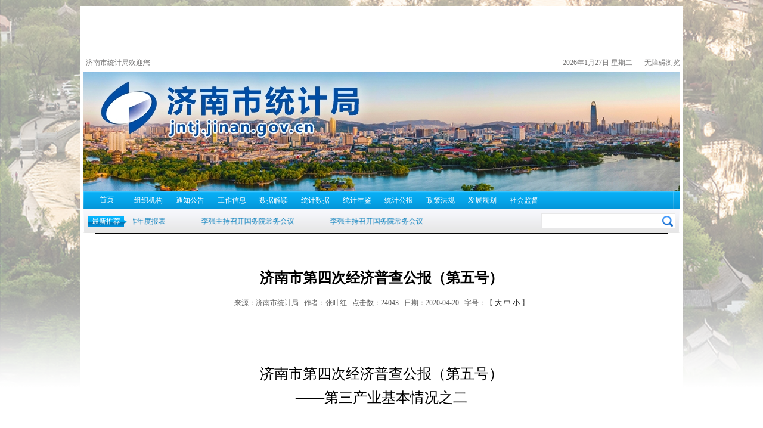

--- FILE ---
content_type: text/html
request_url: http://jntj.jinan.gov.cn/art/2020/4/20/art_18254_4247756.html
body_size: 10621
content:
<!DOCTYPE html PUBLIC "-//W3C//DTD XHTML 1.0 Transitional//EN" "http://www.w3.org/TR/xhtml1/DTD/xhtml1-transitional.dtd">
<!-- saved from url=(0111)http://www.jntj.gov.cn/content.jsp?id=8aa5a88b61021ecc01630077c1310bf2&classid=4028813e4dad18a2014dd1f2bdfe0419 -->
<html xmlns="http://www.w3.org/1999/xhtml">

<head>
    <meta http-equiv="X-UA-Compatible" content="IE=8">
    <meta http-equiv="Content-Type" content="text/html; charset=UTF-8"><script language="javascript" src="/module/jslib/jquery/jquery.js"></script>
<script language="javascript" src="/module/jslib/urite/urite.min.js"></script>
<link href="/module/jslib/tag/css/infotag.css" type=text/css rel=stylesheet>
<link href="/module/jslib/multiline/multilineText.css" type=text/css rel=stylesheet>
<script language="javascript" src="/module/jslib/multiline/bt_multilineText.js"></script>

<link href="/script/pagegray.css" type=text/css rel=stylesheet>
<meta name='WebId' content='32'>

    <title>济南市统计局 统计公报 济南市第四次经济普查公报（第五号）</title>
<meta name='Maketime' content='2023-08-03 16:51:35'>
<meta name="SiteName" content="济南市统计局">
<meta name="SiteDomain" content="jntj.jinan.gov.cn">
<meta name="SiteIDCode" content="3701000007">
<meta name="ColumnName" content="统计公报">
<meta name="ColumnType" content="统计公报">
<meta name="ArticleTitle" content="济南市第四次经济普查公报（第五号）">
<meta name="pubdate" content="2020-04-20 15:41"/>
<meta name="pageSize" content="1"/>
<meta name="author" content="张叶红">
<meta name="description" content="">
<meta name="keywords" content="">
<meta name="contentSource" content="济南市统计局">
<meta name="url" content="http://jntj.jinan.gov.cn/art/2020/4/20/art_18254_4247756.html">

<meta name="category" content="">
<meta name="language" content="中文">
<meta name="location" content="">
<meta name="department" content="">
<meta name="guid" content="20234247756">
<meta name="effectiveTime" content="0">
<meta name="level" content="0">
<meta name="serviceCategory" content="">
<meta name="serviceObject" content="">
<meta name="comments" content="">
<meta name="subject" content="">
<meta name="i_webid" content="32">
<meta name="i_columnid" content="18254">
<meta name="i_articleid" content="4247756">
<meta name="pagetype" content="1">

    <link rel="stylesheet" type="text/css" href="/images/211/style.css">
<script id="barrierfree" src="https://zwfw.jinan.gov.cn/accessiblereading/load.js"></script>
	<script type='text/javascript' src='/module/jslib/grouppic/jquery.ad-gallery.js'></script>
<link rel='stylesheet' type='text/css' href='/module/jslib/grouppic/jquery.ad-gallery2.css'>
</head>

	<body id="page_type" alt="文章页">
		<div id="barrierfree_container">
    <div class="pageContent">
        <div class="" style="height:80px;">
            
        </div>
        <DIV class=top style="height:30px;">
            <div class="">
                <a href="javascript:;" onclick="toggleToolBar();" style="float:right;color:#787777;margin-left: 20px;">无障碍浏览</a><script src="/script/0/1809121057023697.js"></script>
            </div>

            <DIV class=logo>
                <img title="" src="/picture/0/s_cb0fd72f094e4254af07ec9c6b1f25c6.jpg" width="1002" height="200">
            </DIV>
            <STYLE>
                .calendar {
                    PADDING-BOTTOM: 0px;
                    MARGIN: 0px;
                    PADDING-LEFT: 0px;
                    PADDING-RIGHT: 0px;
                    FONT-SIZE: 12px;
                    PADDING-TOP: 0px
                }
            </STYLE>

            <div class="" style="height:30px;">
                <DIV class=nav>
                    <script src="/script/0/1809121412228361.js"></script>
                </DIV>
            </div>
            <DIV class=tj>
                <DIV class=r></DIV>
                <DIV class=search>
                    <STYLE>
                        .qdclass {}
                        
                        .qw_jiansuo {
                            PADDING-BOTTOM: 0px;
                            MARGIN: 0px;
                            PADDING-LEFT: 0px;
                            WIDTH: auto;
                            PADDING-RIGHT: 0px;
                            HEIGHT: 23px;
                            FONT-SIZE: 12px;
                            PADDING-TOP: 0px
                        }
                        
                        .qw_jiansuo .inputbox {
                            BORDER-BOTTOM: 0px;
                            BORDER-LEFT: 0px;
                            MARGIN-TOP: 1px;
                            WIDTH: 190px;
                            BACKGROUND-REPEAT: no-repeat;
                            BACKGROUND-POSITION: 1px 1px;
                            FLOAT: left;
                            HEIGHT: 20px;
                            BORDER-TOP: 0px;
                            MARGIN-RIGHT: 5px;
                            BORDER-RIGHT: 0px
                        }
                        
                        .qw_jiansuo .btn {
                            BACKGROUND-IMAGE: url(/images/211/search_ico.png);
                            BORDER-BOTTOM: 0px;
                            BORDER-LEFT: 0px;
                            MARGIN-TOP: 3px;
                            WIDTH: 18px;
                            BACKGROUND-REPEAT: no-repeat;
                            FLOAT: left;
                            HEIGHT: 18px;
                            BORDER-TOP: 0px;
                            BORDER-RIGHT: 0px
                        }
                    </STYLE>
                    <script src="/script/0/1805281125351605.js"></script>
                </DIV>
                <DIV class=l></DIV>
                <DIV class=tit>最新推荐</DIV>
                <DIV class=con>
                    <STYLE>
                        .leftmarqueespan {
                            LINE-HEIGHT: 150%;
                            PADDING-LEFT: 20px;
                            COLOR: #017cbc;
                            FONT-SIZE: 9pt
                        }
                        
                        .leftmarqueeclass {
                            LINE-HEIGHT: 150%;
                            COLOR: #cf1e06;
                            FONT-SIZE: 9pt;
                            TEXT-DECORATION: none
                        }
                        
                        A.leftmarqueetitle {
                            LINE-HEIGHT: 40px;
                            COLOR: #017cbc;
                            FONT-SIZE: 9pt;
                            TEXT-DECORATION: none
                        }
                        
                        A.leftmarqueetitle:link {
                            COLOR: #017cbc
                        }
                        
                        A.leftmarqueetitle:hover {
                            COLOR: #ff0000
                        }
                        
                        .leftmarqueeclick {
                            LINE-HEIGHT: 150%;
                            COLOR: #cf1e06;
                            FONT-SIZE: 9pt;
                            TEXT-DECORATION: none
                        }
                        
                        .leftmarqueetime {
                            LINE-HEIGHT: 150%;
                            DISPLAY: none;
                            COLOR: #222222;
                            FONT-SIZE: 9pt
                        }
                        
                        .leftlinheight {
                            LINE-HEIGHT: 26px;
                            FLOAT: left;
                            MARGIN-LEFT: 40px;
                            FONT-SIZE: 12px
                        }
                    </STYLE>

                    <iframe src="/col/col27854/index.html" width="525" height="40" allowtransparency="yes" frameborder="0" scrolling="no"></iframe>
                </DIV>
            </DIV>
			<div style="margin: 0 20px; line-height: 40px; border-bottom: solid 1px;"></div>
            <div class="content">
                <style>
                    .news_conent_two_title {
                        clear: both;
                        BORDER-BOTTOM: #017cbc 1px dotted;
                        TEXT-ALIGN: center;
                        LINE-HEIGHT: 40px;
                        WIDTH: 100%;
                        HEIGHT: auto;
                        FONT-SIZE: 18pt;
                        FONT-WEIGHT: bold;
                        PADDING-TOP: 20px
                    }
                    
                    .news_conent_two_js {
                        TEXT-ALIGN: center;
                        LINE-HEIGHT: 28px;
                        HEIGHT: 28px;
                        COLOR: #616161;
                        FONT-SIZE: 12px
                    }
                    
                    .news_conent_two_text {
                        OVERFLOW: auto;
                        FONT-SIZE: 14px;
                        PADDING-TOP: 8px;
                        LINE-HEIGHT: 200%
                    }
                    
                    a {
                        font-size: 12px;
                        color: #000;
                    }
                    
                    a:link {
                        text-decoration: none;
                    }
                    
                    a:visited {
                        text-decoration: none;
                    }
                    
                    a:hover {
                        color: red;
                        text-decoration: none;
                    }
                    
                    a:active {
                        text-decoration: none;
                    }
                </style>
                <div class="news_conent" ergodic="article">


                    <script language="javascript">function doZoom(size){document.getElementById('zoom').style.fontSize=size+'px';}</script><table width='90%' align='center'><tr><td align='center'><div style="HEIGHT: auto; TEXT-ALIGN: center; MARGIN: auto">
<div class="news_conent_two_title" readlabel tabindex="0"><!--<$[标题]>begin-->济南市第四次经济普查公报（第五号）<!--<$[标题]>end--></div></div>
<div style="CLEAR: both"></div></td></tr><tr><td><table border=0 align='center' width=100%><tr><td >
<div class="news_conent_two_js"><span>来源：<!--<$[信息来源]>begin-->济南市统计局<!--<$[信息来源]>end--> </span>   <span>作者：<!--<$[信息作者]>begin-->张叶红<!--<$[信息作者]>end--></span>   <span>点击数：<script language='javascript' src="/module/visitcount/articlehits.jsp?colid=18254&artid=4247756" >
 </script></span>   <span>日期：2020-04-20</span>   <span readexclude tabindex="-1">字号：【 <a href='javascript:doZoom(16)' title="字体大">大</a> <a href='javascript:doZoom(14)' title="字体中">中</a> <a href='javascript:doZoom(12)' title="字体小">小</a> 】</td></tr></table><BR><BR></td></tr><tr><td class=bt_content><div id=zoom><div id="news_conent_two_text" class="news_conent_two_text"><!--<$[信息内容]>begin--><!--ZJEG_RSS.content.begin--><meta name="ContentStart"/><p style="font-size:14px;text-align:center;line-height:40px;"><span style="font-size:24px;font-family:黑体;">&nbsp;</span></p><p style="font-size:14px;text-align:center;line-height:40px;"><span style="font-size:24px;font-family:黑体;">济南市第四次经济普查公报（第五号）</span></p><p style="font-size:14px;text-align:center;line-height:40px;"><span style="font-size:24px;font-family:楷体;">——第三产业基本情况之二</span></p><p style="font-size:14px;text-align:center;line-height:40px;"><span style="font-size:21px;font-family:楷体;">&nbsp;</span></p><p style="font-size:14px;text-align:center;line-height:40px;"><span style="font-size:21px;font-family:楷体;">济南市统计局</span></p><p style="font-size:14px;text-align:center;line-height:40px;"><span style="font-size:21px;font-family:楷体;">济南市第四次经济普查领导小组办公室</span></p><p style="font-size:14px;text-align:center;line-height:40px;"><span style="font-size:21px;font-family:楷体;">2020</span><span style="font-size:21px;font-family:楷体;">年4月20日</span></p><p style="font-size:14px;text-align:center;line-height:40px;"><span style="font-size:21px;font-family:楷体;">&nbsp;</span></p><p style="font-size:14px;text-indent:43px;line-height:40px;"><span style="font-size:21px;font-family:仿宋;">根据第四次经济普查结果，现将我市第三产业中科学研究和技术服务业，水利、环境和公共设施管理业，居民服务、修理和其他服务业，教育，卫生和社会工作，文化、体育和娱乐业，公共管理、社会保障和社会组织的主要数据公布如下：</span></p><p style="font-size:14px;text-indent:43px;line-height:40px;"><strong><span style="font-size: 21px;font-family:宋体;">一、科学研究和技术服务业</span></strong></p><p style="font-size:14px;text-indent:21px;line-height:40px;"><strong><span style="font-size: 21px;font-family:楷体;">（一）法人单位数和从业人员</span></strong></p><p style="font-size:14px;text-indent:43px;"><span style="font-size:21px;font-family:仿宋;">2018</span><span style="font-size:21px;font-family:仿宋;">年末，全市共有科学研究和技术服务业法人单位19993个，从业人员174553人。其中，企业法人单位19514个，从业人员</span><span style="font-size:21px;font-family:仿宋;">155616</span><span style="font-size:21px;font-family:仿宋;">人，分别比2013年末增长</span><span style="font-size:21px;font-family:仿宋;">471.75</span><span style="font-size:21px;font-family:仿宋;">%</span><span style="font-size:21px;font-family:仿宋;">和</span><span style="font-size:21px;font-family:仿宋;">148.17</span><span style="font-size:21px;font-family:仿宋;">%</span><span style="font-size:21px;font-family:仿宋;">（详见表5-1）。</span></p><div align="center"><table border="1" cellspacing="0" cellpadding="0" width="554" style="border-collapse:collapse;"><tbody><tr style="height:25px;"><td width="554" colspan="4" style="border-top: none; border-right: none; border-left: none; border-image: initial; border-bottom: 2px solid windowtext; background: white; padding: 0px;" height="25"><p style="font-size:14px;text-align:center;margin-top:0;margin-right:4px;margin-bottom:0;margin-left:4px;margin-bottom:0;line-height:21px;"><strong><span style="font-size:16px;font-family:宋体;">表</span></strong><strong><span style="font-size:16px;">5-1</span></strong><strong><span style="font-size:16px;font-family:宋体;">　按行业大类分组的科学研究和技术服务业企业法人单位和从业人员</span></strong></p></td></tr><tr style="height:25px;"><td width="194" colspan="2" style="border-top: none; border-left: none; border-bottom: 1px solid windowtext; border-right: 1px solid windowtext; padding: 0px;" height="25"><br/></td><td width="197" style="border-top: none; border-left: none; border-bottom: 1px solid windowtext; border-right: 1px solid windowtext; padding: 0px;" height="25"><p style="font-size:14px;text-align:center;margin-top:0;margin-right:4px;margin-bottom:0;margin-left:4px;margin-bottom:0;line-height:16px;"><strong><span style="font-family:宋体;">企业法人单位</span></strong></p><p style="font-size:14px;text-align:center;margin-top:0;margin-right:4px;margin-bottom:0;margin-left:4px;margin-bottom:0;line-height:16px;"><strong><span style="font-family:宋体;">（个）</span></strong></p></td><td width="163" style="border-top: none; border-right: none; border-left: none; border-image: initial; border-bottom: 1px solid windowtext; padding: 0px;" height="25"><p style="font-size:14px;text-align:center;margin-top:0;margin-right:4px;margin-bottom:0;margin-left:4px;margin-bottom:0;line-height:16px;"><strong><span style="font-family:宋体;">从业人员</span></strong></p><p style="font-size:14px;text-align:center;margin-top:0;margin-right:4px;margin-bottom:0;margin-left:4px;margin-bottom:0;line-height:16px;"><strong><span style="font-family:宋体;">（人）</span></strong></p></td></tr><tr style="height:19px;"><td style="border:none;padding:0 0 0 0;" width="0"><br/></td><td width="194" style="border-top: none; border-bottom: none; border-left: none; border-image: initial; border-right: 1px solid windowtext; padding: 0px;" height="19"><p style="font-size:14px;text-align:center;margin-top:0;margin-right:4px;margin-bottom:0;margin-left:4px;margin-bottom:0;line-height:16px;"><strong><span style="font-family:   宋体;">合　计</span></strong></p></td><td width="197" style="border-top: none; border-bottom: none; border-left: none; border-image: initial; border-right: 1px solid windowtext; padding: 0px;" height="19"><p style="font-size:14px;text-align:right;"><strong><span style="font-family:宋体;">19514</span></strong></p></td><td width="163" style="border: none; padding: 0px;" height="19"><p style="font-size:14px;text-align:right;"><strong><span style="font-family:宋体;">155616</span></strong></p></td></tr><tr style="height:19px;"><td style="border:none;padding:0 0 0 0;" width="0"><br/></td><td width="194" style="border-top: none; border-bottom: none; border-left: none; border-image: initial; border-right: 1px solid windowtext; padding: 0px;" height="19"><p style="font-size:14px;"><span style="font-family:宋体;">　研究和试验发展</span></p></td><td width="197" style="border-top: none; border-bottom: none; border-left: none; border-image: initial; border-right: 1px solid windowtext; padding: 0px;" height="19"><p style="font-size:14px;text-align:right;"><span style="font-family:宋体;">1993</span></p></td><td width="163" style="border: none; padding: 0px;" height="19"><p style="font-size:14px;text-align:right;"><span style="font-family:宋体;">14320</span></p></td></tr><tr style="height:19px;"><td style="border:none;padding:0 0 0 0;" width="0"><br/></td><td width="194" style="border-top: none; border-bottom: none; border-left: none; border-image: initial; border-right: 1px solid windowtext; padding: 0px;" height="19"><p style="font-size:14px;"><span style="font-family:宋体;">　专业技术服务业</span></p></td><td width="197" style="border-top: none; border-bottom: none; border-left: none; border-image: initial; border-right: 1px solid windowtext; padding: 0px;" height="19"><p style="font-size:14px;text-align:right;"><span style="font-family:宋体;">8972</span></p></td><td width="163" style="border: none; padding: 0px;" height="19"><p style="font-size:14px;text-align:right;"><span style="font-family:宋体;">98879</span></p></td></tr><tr style="height:19px;"><td style="border:none;padding:0 0 0 0;" width="0"><br/></td><td width="194" style="border-top: none; border-left: none; border-bottom: 2px solid windowtext; border-right: 1px solid windowtext; padding: 0px;" height="19"><p style="font-size:14px;"><span style="font-family:宋体;">　科技推广和应用服务业</span></p></td><td width="197" style="border-top: none; border-left: none; border-bottom: 2px solid windowtext; border-right: 1px solid windowtext; padding: 0px;" height="19"><p style="font-size:14px;text-align:right;"><span style="font-family:宋体;">8549</span></p></td><td width="163" style="border-top: none; border-right: none; border-left: none; border-image: initial; border-bottom: 2px solid windowtext; padding: 0px;" height="19"><p style="font-size:14px;text-align:right;"><span style="font-family:宋体;">42417</span></p></td></tr><tr><td width="0" style="border:none;"><br/></td><td width="194" style="border:none;"><br/></td><td width="197" style="border:none;"><br/></td><td width="163" style="border:none;"><br/></td></tr></tbody></table></div><p style="font-size:14px;text-indent:43px;line-height:40px;"><span style="font-size:21px;font-family:仿宋;">在科学研究和技术服务业企业法人单位中，内资企业占</span><span style="font-size:21px;font-family:仿宋;">99.69</span><span style="font-size:21px;font-family:仿宋;">%</span><span style="font-size:21px;font-family:仿宋;">，港、澳、台商投资企业占</span><span style="font-size:21px;font-family:仿宋;">0.09</span><span style="font-size:21px;font-family:仿宋;">%</span><span style="font-size:21px;font-family:仿宋;">，外商投资企业占</span><span style="font-size:21px;font-family:仿宋;">0.22</span><span style="font-size:21px;font-family:仿宋;">%</span><span style="font-size:21px;font-family:仿宋;">。</span></p><p style="font-size:14px;text-indent:43px;line-height:40px;"><span style="font-size:21px;font-family:仿宋;">在科学研究和技术服务业企业法人单位从业人员中，内资企业占</span><span style="font-size:21px;font-family:仿宋;">97.20</span><span style="font-size:21px;font-family:仿宋;">%</span><span style="font-size:21px;font-family:仿宋;">，港、澳、台商投资企业占</span><span style="font-size:21px;font-family:仿宋;">1.40</span><span style="font-size:21px;font-family:仿宋;">%</span><span style="font-size:21px;font-family:仿宋;">，外商投资企业占</span><span style="font-size:21px;font-family:仿宋;">1.40</span><span style="font-size:21px;font-family:仿宋;">%</span><span style="font-size:21px;font-family:仿宋;">（详见表5-2）。</span></p><div align="center"><table border="1" cellspacing="0" cellpadding="0" width="554" style="border-collapse:collapse;"><tbody><tr style="height:25px;"><td width="554" colspan="4" style="border-top: none; border-right: none; border-left: none; border-image: initial; border-bottom: 2px solid windowtext; background: white; padding: 0px;" height="25"><p style="font-size:14px;text-align:center;margin-top:0;margin-right:4px;margin-bottom:0;margin-left:4px;margin-bottom:0;line-height:21px;"><strong><span style="font-size:16px;font-family:宋体;">表</span></strong><strong><span style="font-size:16px;">5-2</span></strong><strong><span style="font-size:16px;font-family:宋体;">　按登记注册类型分组的科学研究和技术服务业企业</span></strong></p><p style="font-size:14px;text-align:center;margin-top:0;margin-right:4px;margin-bottom:0;margin-left:4px;margin-bottom:0;line-height:21px;"><strong><span style="font-size:16px;font-family:宋体;">法人单位和从业人员</span></strong></p></td></tr><tr style="height:25px;"><td width="214" colspan="2" style="border-top: none; border-left: none; border-bottom: 1px solid windowtext; border-right: 1px solid windowtext; padding: 0px;" height="25"><br/></td><td width="188" style="border-top: none; border-left: none; border-bottom: 1px solid windowtext; border-right: 1px solid windowtext; padding: 0px;" height="25"><p style="font-size:14px;text-align:center;margin-top:0;margin-right:4px;margin-bottom:0;margin-left:4px;margin-bottom:0;line-height:16px;"><strong><span style="font-family:宋体;">企业法人单位</span></strong></p><p style="font-size:14px;text-align:center;margin-top:0;margin-right:4px;margin-bottom:0;margin-left:4px;margin-bottom:0;line-height:16px;"><strong>(</strong><strong><span style="font-family:宋体;">个</span></strong><strong>)</strong></p></td><td width="151" style="border-top: none; border-right: none; border-left: none; border-image: initial; border-bottom: 1px solid windowtext; padding: 0px;" height="25"><p style="font-size:14px;text-align:center;margin-top:0;margin-right:4px;margin-bottom:0;margin-left:4px;margin-bottom:0;line-height:16px;"><strong><span style="font-family:宋体;">从业人员</span></strong></p><p style="font-size:14px;text-align:center;margin-top:0;margin-right:4px;margin-bottom:0;margin-left:4px;margin-bottom:0;line-height:16px;"><strong>(</strong><strong><span style="font-family:宋体;">人</span></strong><strong>)</strong></p></td></tr><tr style="height:19px;"><td style="border:none;padding:0 0 0 0;" width="0"><br/></td><td width="214" style="border-top: none; border-bottom: none; border-left: none; border-image: initial; border-right: 1px solid windowtext; padding: 0px;" height="19"><p style="font-size:14px;text-align:center;margin-top:0;margin-right:4px;margin-bottom:0;margin-left:4px;margin-bottom:0;line-height:16px;"><strong><span style="font-family:   宋体;">合　计</span></strong></p></td><td width="188" style="border-top: none; border-bottom: none; border-left: none; border-image: initial; border-right: 1px solid windowtext; padding: 0px;" height="19"><p style="font-size:14px;text-align:right;"><strong><span style="font-family:宋体;">19514</span></strong></p></td><td width="151" style="border: none; padding: 0px;" height="19"><p style="font-size:14px;text-align:right;"><strong><span style="font-family:宋体;">155616</span></strong></p></td></tr><tr style="height:19px;"><td style="border:none;padding:0 0 0 0;" width="0"><br/></td><td width="214" style="border-top: none; border-bottom: none; border-left: none; border-image: initial; border-right: 1px solid windowtext; padding: 0px;" height="19"><p style="font-size:14px;margin-top:0;margin-right:4px;margin-bottom:   0;margin-left:4px;margin-bottom:0;line-height:16px;"><strong><span style="font-family:宋体;">内资企业</span></strong></p></td><td width="188" style="border-top: none; border-bottom: none; border-left: none; border-image: initial; border-right: 1px solid windowtext; padding: 0px;" height="19"><p style="font-size:14px;text-align:right;"><strong><span style="font-family:宋体;">19453</span></strong></p></td><td width="151" style="border: none; padding: 0px;" height="19"><p style="font-size:14px;text-align:right;"><strong><span style="font-family:宋体;">151248</span></strong></p></td></tr><tr style="height:19px;"><td style="border:none;padding:0 0 0 0;" width="0"><br/></td><td width="214" style="border-top: none; border-bottom: none; border-left: none; border-image: initial; border-right: 1px solid windowtext; padding: 0px;" height="19"><p style="font-size:14px;margin-top:0;margin-right:4px;margin-bottom:   0;margin-left:4px;margin-bottom:0;line-height:16px;">　　 <span style="font-family:宋体;">国有企业</span></p></td><td width="188" style="border-top: none; border-bottom: none; border-left: none; border-image: initial; border-right: 1px solid windowtext; padding: 0px;" height="19"><p style="font-size:14px;text-align:right;"><span style="font-family:宋体;">138</span></p></td><td width="151" style="border: none; padding: 0px;" height="19"><p style="font-size:14px;text-align:right;"><span style="font-family:宋体;">8408</span></p></td></tr><tr style="height:19px;"><td style="border:none;padding:0 0 0 0;" width="0"><br/></td><td width="214" style="border-top: none; border-bottom: none; border-left: none; border-image: initial; border-right: 1px solid windowtext; padding: 0px;" height="19"><p style="font-size:14px;margin-top:0;margin-right:4px;margin-bottom:   0;margin-left:4px;margin-bottom:0;line-height:16px;">　　 <span style="font-family:宋体;">集体企业</span></p></td><td width="188" style="border-top: none; border-bottom: none; border-left: none; border-image: initial; border-right: 1px solid windowtext; padding: 0px;" height="19"><p style="font-size:14px;text-align:right;"><span style="font-family:宋体;">49</span></p></td><td width="151" style="border: none; padding: 0px;" height="19"><p style="font-size:14px;text-align:right;"><span style="font-family:宋体;">410</span></p></td></tr><tr style="height:19px;"><td style="border:none;padding:0 0 0 0;" width="0"><br/></td><td width="214" style="border-top: none; border-bottom: none; border-left: none; border-image: initial; border-right: 1px solid windowtext; padding: 0px;" height="19"><p style="font-size:14px;margin-top:0;margin-right:4px;margin-bottom:   0;margin-left:4px;margin-bottom:0;line-height:16px;">　　 <span style="font-family:宋体;">股份合作企业</span></p></td><td width="188" style="border-top: none; border-bottom: none; border-left: none; border-image: initial; border-right: 1px solid windowtext; padding: 0px;" height="19"><p style="font-size:14px;text-align:right;"><span style="font-family:宋体;">6</span></p></td><td width="151" style="border: none; padding: 0px;" height="19"><p style="font-size:14px;text-align:right;"><span style="font-family:宋体;">116</span></p></td></tr><tr style="height:19px;"><td style="border:none;padding:0 0 0 0;" width="0"><br/></td><td width="214" style="border-top: none; border-bottom: none; border-left: none; border-image: initial; border-right: 1px solid windowtext; padding: 0px;" height="19"><p style="font-size:14px;margin-top:0;margin-right:4px;margin-bottom:   0;margin-left:4px;margin-bottom:0;line-height:16px;">　　 <span style="font-family:宋体;">联营企业</span></p></td><td width="188" style="border-top: none; border-bottom: none; border-left: none; border-image: initial; border-right: 1px solid windowtext; padding: 0px;" height="19"><p style="font-size:14px;text-align:right;"><span style="font-family:宋体;">2</span></p></td><td width="151" style="border: none; padding: 0px;" height="19"><p style="font-size:14px;text-align:right;"><span style="font-family:宋体;">44</span></p></td></tr><tr style="height:19px;"><td style="border:none;padding:0 0 0 0;" width="0"><br/></td><td width="214" style="border-top: none; border-bottom: none; border-left: none; border-image: initial; border-right: 1px solid windowtext; padding: 0px;" height="19"><p style="font-size:14px;margin-top:0;margin-right:4px;margin-bottom:   0;margin-left:4px;margin-bottom:0;line-height:16px;">　　 <span style="font-family:宋体;">有限责任公司</span></p></td><td width="188" style="border-top: none; border-bottom: none; border-left: none; border-image: initial; border-right: 1px solid windowtext; padding: 0px;" height="19"><p style="font-size:14px;text-align:right;"><span style="font-family:宋体;">1317</span></p></td><td width="151" style="border: none; padding: 0px;" height="19"><p style="font-size:14px;text-align:right;"><span style="font-family:宋体;">31754</span></p></td></tr><tr style="height:19px;"><td style="border:none;padding:0 0 0 0;" width="0"><br/></td><td width="214" style="border-top: none; border-bottom: none; border-left: none; border-image: initial; border-right: 1px solid windowtext; padding: 0px;" height="19"><p style="font-size:14px;margin-top:0;margin-right:4px;margin-bottom:   0;margin-left:4px;margin-bottom:0;line-height:16px;">　　 <span style="font-family:宋体;">股份有限公司</span></p></td><td width="188" style="border-top: none; border-bottom: none; border-left: none; border-image: initial; border-right: 1px solid windowtext; padding: 0px;" height="19"><p style="font-size:14px;text-align:right;"><span style="font-family:宋体;">86</span></p></td><td width="151" style="border: none; padding: 0px;" height="19"><p style="font-size:14px;text-align:right;"><span style="font-family:宋体;">5222</span></p></td></tr><tr style="height:19px;"><td style="border:none;padding:0 0 0 0;" width="0"><br/></td><td width="214" style="border-top: none; border-bottom: none; border-left: none; border-image: initial; border-right: 1px solid windowtext; padding: 0px;" height="19"><p style="font-size:14px;margin-top:0;margin-right:4px;margin-bottom:   0;margin-left:4px;margin-bottom:0;line-height:16px;">　　 <span style="font-family:宋体;">私营企业</span></p></td><td width="188" style="border-top: none; border-bottom: none; border-left: none; border-image: initial; border-right: 1px solid windowtext; padding: 0px;" height="19"><p style="font-size:14px;text-align:right;"><span style="font-family:宋体;">17346</span></p></td><td width="151" style="border: none; padding: 0px;" height="19"><p style="font-size:14px;text-align:right;"><span style="font-family:宋体;">103409</span></p></td></tr><tr style="height:19px;"><td style="border:none;padding:0 0 0 0;" width="0"><br/></td><td width="214" style="border-top: none; border-bottom: none; border-left: none; border-image: initial; border-right: 1px solid windowtext; padding: 0px;" height="19"><p style="font-size:14px;margin-top:0;margin-right:4px;margin-bottom:   0;margin-left:4px;margin-bottom:0;line-height:16px;">　　 <span style="font-family:宋体;">其他企业</span></p></td><td width="188" style="border-top: none; border-bottom: none; border-left: none; border-image: initial; border-right: 1px solid windowtext; padding: 0px;" height="19"><p style="font-size:14px;text-align:right;"><span style="font-family:宋体;">509</span></p></td><td width="151" style="border: none; padding: 0px;" height="19"><p style="font-size:14px;text-align:right;"><span style="font-family:宋体;">1885</span></p></td></tr><tr style="height:19px;"><td style="border:none;padding:0 0 0 0;" width="0"><br/></td><td width="214" style="border-top: none; border-bottom: none; border-left: none; border-image: initial; border-right: 1px solid windowtext; padding: 0px;" height="19"><p style="font-size:14px;margin-top:0;margin-right:4px;margin-bottom:   0;margin-left:4px;margin-bottom:0;line-height:16px;"><strong><span style="font-family:宋体;">港、澳、台商投资企业</span></strong></p></td><td width="188" style="border-top: none; border-bottom: none; border-left: none; border-image: initial; border-right: 1px solid windowtext; padding: 0px;" height="19"><p style="font-size:14px;text-align:right;"><strong><span style="font-family:宋体;">18</span></strong></p></td><td width="151" style="border: none; padding: 0px;" height="19"><p style="font-size:14px;text-align:right;"><strong><span style="font-family:宋体;">2184</span></strong></p></td></tr><tr style="height:19px;"><td style="border:none;padding:0 0 0 0;" width="0"><br/></td><td width="214" style="border-top: none; border-left: none; border-bottom: 2px solid windowtext; border-right: 1px solid windowtext; padding: 0px;" height="19"><p style="font-size:14px;margin-top:0;margin-right:4px;margin-bottom:   0;margin-left:4px;margin-bottom:0;line-height:16px;"><strong><span style="font-family:宋体;">外商投资企业</span></strong></p></td><td width="188" style="border-top: none; border-left: none; border-bottom: 2px solid windowtext; border-right: 1px solid windowtext; padding: 0px;" height="19"><p style="font-size:14px;text-align:right;"><strong><span style="font-family:宋体;">43</span></strong></p></td><td width="151" style="border-top: none; border-right: none; border-left: none; border-image: initial; border-bottom: 2px solid windowtext; padding: 0px;" height="19"><p style="font-size:14px;text-align:right;"><strong><span style="font-family:宋体;">2184</span></strong></p></td></tr><tr><td width="0" style="border:none;"><br/></td><td width="214" style="border:none;"><br/></td><td width="188" style="border:none;"><br/></td><td width="151" style="border:none;"><br/></td></tr></tbody></table></div><p style="font-size:14px;text-indent:43px;line-height:40px;"><strong><span style="font-size: 21px;font-family:楷体;">（二）主要经济指标</span></strong></p><p style="font-size:14px;text-indent:43px;line-height:40px;"><span style="font-size:21px;font-family:仿宋;">2018</span><span style="font-size:21px;font-family:仿宋;">年末，科学研究和技术服务业企业法人单位资产总计</span><span style="font-size:21px;font-family:仿宋;">2296.86</span><span style="font-size:21px;font-family:仿宋;">亿元，比2013年末增长</span><span style="font-size:21px;font-family:仿宋;">255.16</span><span style="font-size:21px;font-family:仿宋;">%</span><span style="font-size:21px;font-family:仿宋;">。负债合计</span><span style="font-size:21px;font-family:仿宋;">1528.30</span><span style="font-size:21px;font-family:仿宋;">亿元。全年实现营业收入</span><span style="font-size:21px;font-family: 仿宋;">644.43</span><span style="font-size:21px;font-family:仿宋;">亿元（详见表5-3）。</span></p><div align="center"><table border="1" cellspacing="0" cellpadding="0" width="582" style="border-collapse:collapse;"><tbody><tr style="height:25px;"><td width="582" colspan="8" style="border-top: none; border-right: none; border-left: none; border-image: initial; border-bottom: 2px solid windowtext; background: white; padding: 0px;" height="25"><p style="font-size:14px;text-align:center;margin-top:0;margin-right:4px;margin-bottom:0;margin-left:4px;margin-bottom:0;line-height:21px;"><strong><span style="font-size:16px;font-family:宋体;">表5-3　按行业大类分组的科学研究和技术服务业企业法人单位主要经济指标</span></strong></p></td><td style="border:none;padding:0 0 0 0;" width="0"><br/></td></tr><tr style="height:25px;"><td width="274" colspan="2" style="border-top: none; border-left: none; border-bottom: 1px solid windowtext; border-right: 1px solid windowtext; padding: 0px;" height="25"><br/></td><td width="103" colspan="2" style="border-top: none; border-left: none; border-bottom: 1px solid windowtext; border-right: 1px solid windowtext; padding: 0px;" height="25"><p style="font-size:14px;text-align:center;margin-top:0;margin-right:4px;margin-bottom:0;margin-left:4px;margin-bottom:0;line-height:16px;"><strong><span style="font-family:宋体;">资产总计</span></strong></p><p style="font-size:14px;text-align:center;margin-top:0;margin-right:4px;margin-bottom:0;margin-left:4px;margin-bottom:0;line-height:16px;"><strong><span style="font-family:宋体;">（亿元）</span></strong></p></td><td width="103" colspan="2" style="border-top: none; border-left: none; border-bottom: 1px solid windowtext; border-right: 1px solid windowtext; padding: 0px;" height="25"><p style="font-size:14px;text-align:center;margin-top:0;margin-right:4px;margin-bottom:0;margin-left:4px;margin-bottom:0;line-height:16px;"><strong><span style="font-family:宋体;">负债合计</span></strong></p><p style="font-size:14px;text-align:center;margin-top:0;margin-right:4px;margin-bottom:0;margin-left:4px;margin-bottom:0;line-height:16px;"><strong><span style="font-family:宋体;">（亿元）</span></strong></p></td><td width="103" colspan="2" style="border-top: none; border-right: none; border-left: none; border-image: initial; border-bottom: 1px solid windowtext; padding: 0px;" height="25"><p style="font-size:14px;text-align:center;margin-top:0;margin-right:4px;margin-bottom:0;margin-left:4px;margin-bottom:0;line-height:16px;"><strong><span style="font-family:宋体;">营业收入</span></strong></p><p style="font-size:14px;text-align:center;margin-top:0;margin-right:4px;margin-bottom:0;margin-left:4px;margin-bottom:0;line-height:16px;"><strong><span style="font-family:宋体;">（亿元）</span></strong></p></td><td style="border:none;border-bottom:solid windowtext 1px;" width="0"><br/></td></tr><tr style="height:19px;"><td style="border:none;padding:0 0 0 0;" width="1"><br/></td><td width="274" colspan="2" style="border-top: none; border-bottom: none; border-left: none; border-image: initial; border-right: 1px solid windowtext; padding: 0px;" height="19"><p style="font-size:14px;text-align:center;margin-top:0;margin-right:4px;margin-bottom:0;margin-left:4px;margin-bottom:0;line-height:16px;"><strong><span style="font-family:   宋体;">合　计</span></strong></p></td><td width="103" colspan="2" style="border-top: none; border-bottom: none; border-left: none; border-image: initial; border-right: 1px solid windowtext; padding: 0px;" height="19"><p style="font-size:14px;text-align:right;"><strong><span style="font-family:宋体;">2296.86 </span></strong></p></td><td width="103" colspan="2" style="border-top: none; border-bottom: none; border-left: none; border-image: initial; border-right: 1px solid windowtext; padding: 0px;" height="19"><p style="font-size:14px;text-align:right;"><strong><span style="font-family:宋体;">1528.30 </span></strong></p></td><td width="103" colspan="2" style="border: none; padding: 0px;" height="19"><p style="font-size:14px;text-align:right;"><strong><span style="font-family:宋体;">644.43 </span></strong></p></td></tr><tr style="height:19px;"><td style="border:none;padding:0 0 0 0;" width="1"><br/></td><td width="274" colspan="2" style="border-top: none; border-bottom: none; border-left: none; border-image: initial; border-right: 1px solid windowtext; padding: 0px;" height="19"><p style="font-size:14px;"><span style="font-family:宋体;">　研究和试验发展</span></p></td><td width="103" colspan="2" style="border-top: none; border-bottom: none; border-left: none; border-image: initial; border-right: 1px solid windowtext; padding: 0px;" height="19"><p style="font-size:14px;text-align:right;"><span style="font-family:宋体;">214.75 </span></p></td><td width="103" colspan="2" style="border-top: none; border-bottom: none; border-left: none; border-image: initial; border-right: 1px solid windowtext; padding: 0px;" height="19"><p style="font-size:14px;text-align:right;"><span style="font-family:宋体;">124.00 </span></p></td><td width="103" colspan="2" style="border: none; padding: 0px;" height="19"><p style="font-size:14px;text-align:right;"><span style="font-family:宋体;">65.91 </span></p></td></tr><tr style="height:19px;"><td style="border:none;padding:0 0 0 0;" width="1"><br/></td><td width="274" colspan="2" style="border-top: none; border-bottom: none; border-left: none; border-image: initial; border-right: 1px solid windowtext; padding: 0px;" height="19"><p style="font-size:14px;"><span style="font-family:宋体;">　专业技术服务业</span></p></td><td width="103" colspan="2" style="border-top: none; border-bottom: none; border-left: none; border-image: initial; border-right: 1px solid windowtext; padding: 0px;" height="19"><p style="font-size:14px;text-align:right;"><span style="font-family:宋体;">1630.36 </span></p></td><td width="103" colspan="2" style="border-top: none; border-bottom: none; border-left: none; border-image: initial; border-right: 1px solid windowtext; padding: 0px;" height="19"><p style="font-size:14px;text-align:right;"><span style="font-family:宋体;">1097.79 </span></p></td><td width="103" colspan="2" style="border: none; padding: 0px;" height="19"><p style="font-size:14px;text-align:right;"><span style="font-family:宋体;">443.15 </span></p></td></tr><tr style="height:19px;"><td style="border:none;padding:0 0 0 0;" width="1"><br/></td><td width="274" colspan="2" style="border-top: none; border-left: none; border-bottom: 2px solid windowtext; border-right: 1px solid windowtext; padding: 0px;" height="19"><p style="font-size:14px;"><span style="font-family:宋体;">　科技推广和应用服务业</span></p></td><td width="103" colspan="2" style="border-top: none; border-left: none; border-bottom: 2px solid windowtext; border-right: 1px solid windowtext; padding: 0px;" height="19"><p style="font-size:14px;text-align:right;"><span style="font-family:宋体;">451.75 </span></p></td><td width="103" colspan="2" style="border-top: none; border-left: none; border-bottom: 2px solid windowtext; border-right: 1px solid windowtext; padding: 0px;" height="19"><p style="font-size:14px;text-align:right;"><span style="font-family:宋体;">306.51 </span></p></td><td width="103" colspan="2" style="border-top: none; border-right: none; border-left: none; border-image: initial; border-bottom: 2px solid windowtext; padding: 0px;" height="19"><p style="font-size:14px;text-align:right;"><span style="font-family:宋体;">135.37 </span></p></td></tr><tr><td width="1" style="border:none;"><br/></td><td width="273" style="border:none;"><br/></td><td width="0" style="border:none;"><br/></td><td width="102" style="border:none;"><br/></td><td width="0" style="border:none;"><br/></td><td width="102" style="border:none;"><br/></td><td width="0" style="border:none;"><br/></td><td width="102" style="border:none;"><br/></td><td width="0" style="border:none;"><br/></td></tr></tbody></table></div><p style="font-size:14px;text-indent:43px;line-height:40px;"><strong><span style="font-size: 21px;font-family:宋体;">二、水利、环境和公共设施管理业</span></strong></p><p style="font-size:14px;text-indent:43px;line-height:40px;"><strong><span style="font-size: 21px;font-family:楷体;">（一）法人单位数和从业人员</span></strong></p><p style="font-size:14px;text-indent:43px;line-height:40px;"><span style="font-size:21px;font-family:仿宋;">2018</span><span style="font-size:21px;font-family:仿宋;">年末，全市共有水利、环境和公共设施管理业法人单位</span><span style="font-size:21px;font-family:仿宋;">1172</span><span style="font-size:21px;font-family:仿宋;">个，从业人员</span><span style="font-size:21px;font-family:仿宋;">23976</span><span style="font-size:21px;font-family:仿宋;">人，分别比2013年末增长</span><span style="font-size:21px;font-family:仿宋;">151.51 </span><span style="font-size:21px;font-family:仿宋;">%</span><span style="font-size:21px;font-family:仿宋;">和</span><span style="font-size:21px;font-family:仿宋;">35.83 </span><span style="font-size:21px;font-family:仿宋;">%</span><span style="font-size:21px;font-family:仿宋;">。其中，行政事业及非企业法人单位</span><span style="font-size:21px;font-family:仿宋;">165</span><span style="font-size:21px;font-family:仿宋;">个，从业人员</span><span style="font-size:21px;font-family:仿宋;">6431</span><span style="font-size:21px;font-family:仿宋;">人，分别比2013年末增长</span><span style="font-size:21px;font-family:仿宋;">66.67</span><span style="font-size:21px;font-family:仿宋;">%</span><span style="font-size:21px;font-family:仿宋;">和下降</span><span style="font-size:21px;font-family:仿宋;">20.17</span><span style="font-size:21px;font-family:仿宋;">%</span><span style="font-size:21px;font-family:仿宋;">。</span></p><p style="font-size:14px;text-indent:43px;line-height:40px;"><strong><span style="font-size: 21px;font-family:楷体;">（二）主要经济指标</span></strong></p><p style="font-size:14px;text-indent:43px;line-height:40px;"><span style="font-size:21px;font-family:仿宋;">2018</span><span style="font-size:21px;font-family:仿宋;">年末，水利、环境和公共设施管理业企业法人单位资产总计</span><span style="font-size:21px;font-family:仿宋;">2335.04</span><span style="font-size:21px;font-family:仿宋;">亿</span><span style="font-size:21px;font-family:仿宋;">元，比2013年末增长</span><span style="font-size:21px;font-family:仿宋;">3208.87 </span><span style="font-size:21px;font-family:仿宋;">%</span><span style="font-size:21px;font-family:仿宋;">。负债合计</span><span style="font-size:21px;font-family:仿宋;">1184.43</span><span style="font-size:21px;font-family:仿宋;">亿</span><span style="font-size:21px;font-family:仿宋;">元。全年实现营业收入</span><span style="font-size:21px;font-family: 仿宋;">145.67</span><span style="font-size:21px;font-family:仿宋;">亿</span><span style="font-size: 21px;font-family:仿宋;">元。</span></p><p style="font-size:14px;text-indent:43px;line-height:40px;"><span style="font-size:21px;font-family:仿宋;">行政事业及非企业法人单位年末资</span><span style="font-size:21px;font-family:仿宋;">产138.03亿元，比2013年增长355.24%。本年支出（费用）合计57.50亿元。</span></p><p style="font-size:14px;text-indent:43px;line-height:40px;"><strong><span style="font-size: 21px;font-family:宋体;">三、居民服务、修理和其他服务业</span></strong></p><p style="font-size:14px;text-indent:43px;line-height:40px;"><strong><span style="font-size: 21px;font-family:楷体;">（一）企业法人单位数和从业人员</span></strong></p><p style="font-size:14px;text-indent:43px;line-height:40px;"><span style="font-size:21px;font-family:仿宋;">2018</span><span style="font-size:21px;font-family:仿宋;">年末，全市共有居民服务、修理和其他服务业企业法人单位</span><span style="font-size:21px;font-family:仿宋;">4339</span><span style="font-size:21px;font-family:仿宋;">个，从业人员</span><span style="font-size:21px;font-family:仿宋;">37657</span><span style="font-size:21px;font-family:仿宋;">人，分别比2013年末增长</span><span style="font-size:21px;font-family:仿宋;">220.46</span><span style="font-size:21px;font-family:仿宋;">%</span><span style="font-size:21px;font-family:仿宋;">和</span><span style="font-size:21px;font-family:仿宋;">106.36</span><span style="font-size:21px;font-family:仿宋;">%</span><span style="font-size:21px;font-family:仿宋;">（详见表5-4）。</span></p><div align="center"><table border="1" cellspacing="0" cellpadding="0" width="554" style="border-collapse:collapse;"><tbody><tr style="height:25px;"><td width="554" colspan="4" style="border-top: none; border-right: none; border-left: none; border-image: initial; border-bottom: 2px solid windowtext; background: white; padding: 0px;" height="25"><p style="font-size:14px;text-align:center;margin-top:0;margin-right:4px;margin-bottom:0;margin-left:4px;margin-bottom:0;line-height:21px;"><strong><span style="font-size:16px;font-family:宋体;">表</span></strong><strong><span style="font-size:16px;">5-4</span></strong><strong><span style="font-size:16px;font-family:宋体;">　按行业大类分组的居民服务、修理和其他服务业企业</span></strong></p><p style="font-size:14px;text-align:center;margin-top:0;margin-right:4px;margin-bottom:0;margin-left:4px;margin-bottom:0;line-height:21px;"><strong><span style="font-size:16px;font-family:宋体;">法人单位和从业人员</span></strong></p></td></tr><tr style="height:25px;"><td width="232" colspan="2" style="border-top: none; border-left: none; border-bottom: 1px solid windowtext; border-right: 1px solid windowtext; padding: 0px;" height="25"><br/></td><td width="162" style="border-top: none; border-left: none; border-bottom: 1px solid windowtext; border-right: 1px solid windowtext; padding: 0px;" height="25"><p style="font-size:14px;text-align:center;margin-top:0;margin-right:4px;margin-bottom:0;margin-left:4px;margin-bottom:0;line-height:16px;"><strong><span style="font-family:宋体;">企业法人单位</span></strong></p><p style="font-size:14px;text-align:center;margin-top:0;margin-right:4px;margin-bottom:0;margin-left:4px;margin-bottom:0;line-height:16px;"><strong><span style="font-family:宋体;">（个）</span></strong></p></td><td width="159" style="border-top: none; border-right: none; border-left: none; border-image: initial; border-bottom: 1px solid windowtext; padding: 0px;" height="25"><p style="font-size:14px;text-align:center;margin-top:0;margin-right:4px;margin-bottom:0;margin-left:4px;margin-bottom:0;line-height:16px;"><strong><span style="font-family:宋体;">从业人员</span></strong></p><p style="font-size:14px;text-align:center;margin-top:0;margin-right:4px;margin-bottom:0;margin-left:4px;margin-bottom:0;line-height:16px;"><strong><span style="font-family:宋体;">（人）</span></strong></p></td></tr><tr style="height:19px;"><td style="border:none;padding:0 0 0 0;" width="0"><br/></td><td width="232" style="border-top: none; border-bottom: none; border-left: none; border-image: initial; border-right: 1px solid windowtext; padding: 0px;" height="19"><p style="font-size:14px;text-align:center;margin-top:0;margin-right:4px;margin-bottom:0;margin-left:4px;margin-bottom:0;line-height:16px;"><strong><span style="font-family:   宋体;">合　计</span></strong></p></td><td width="162" style="border-top: none; border-bottom: none; border-left: none; border-image: initial; border-right: 1px solid windowtext; padding: 0px;" height="19"><p style="font-size:14px;text-align:right;"><strong><span style="font-family:宋体;">4339</span></strong></p></td><td width="159" style="border: none; padding: 0px;" height="19"><p style="font-size:14px;text-align:right;"><strong><span style="font-family:宋体;">37657</span></strong></p></td></tr><tr style="height:19px;"><td style="border:none;padding:0 0 0 0;" width="0"><br/></td><td width="232" style="border-top: none; border-bottom: none; border-left: none; border-image: initial; border-right: 1px solid windowtext; padding: 0px;" height="19"><p style="font-size:14px;"><span style="font-family:宋体;">　居民服务业</span></p></td><td width="162" style="border-top: none; border-bottom: none; border-left: none; border-image: initial; border-right: 1px solid windowtext; padding: 0px;" height="19"><p style="font-size:14px;text-align:right;"><span style="font-family:宋体;">1876</span></p></td><td width="159" style="border: none; padding: 0px;" height="19"><p style="font-size:14px;text-align:right;"><span style="font-family:宋体;">16796</span></p></td></tr><tr style="height:19px;"><td style="border:none;padding:0 0 0 0;" width="0"><br/></td><td width="232" style="border-top: none; border-bottom: none; border-left: none; border-image: initial; border-right: 1px solid windowtext; padding: 0px;" height="19"><p style="font-size:14px;"><span style="font-family:宋体;">　机动车、电子产品和日用产品修理业</span></p></td><td width="162" style="border-top: none; border-bottom: none; border-left: none; border-image: initial; border-right: 1px solid windowtext; padding: 0px;" height="19"><p style="font-size:14px;text-align:right;"><span style="font-family:宋体;">1687</span></p></td><td width="159" style="border: none; padding: 0px;" height="19"><p style="font-size:14px;text-align:right;"><span style="font-family:宋体;">8580</span></p></td></tr><tr style="height:19px;"><td style="border:none;padding:0 0 0 0;" width="0"><br/></td><td width="232" style="border-top: none; border-left: none; border-bottom: 2px solid windowtext; border-right: 1px solid windowtext; padding: 0px;" height="19"><p style="font-size:14px;"><span style="font-family:宋体;">　其他服务业</span></p></td><td width="162" style="border-top: none; border-left: none; border-bottom: 2px solid windowtext; border-right: 1px solid windowtext; padding: 0px;" height="19"><p style="font-size:14px;text-align:right;"><span style="font-family:宋体;">776</span></p></td><td width="159" style="border-top: none; border-right: none; border-left: none; border-image: initial; border-bottom: 2px solid windowtext; padding: 0px;" height="19"><p style="font-size:14px;text-align:right;"><span style="font-family:宋体;">12281</span></p></td></tr><tr><td width="0" style="border:none;"><br/></td><td width="232" style="border:none;"><br/></td><td width="162" style="border:none;"><br/></td><td width="159" style="border:none;"><br/></td></tr></tbody></table></div><p style="font-size:14px;text-indent:43px;line-height:40px;"><span style="font-size:21px;font-family:仿宋;">在居民服务、修理和其他服务业企业法人单位中，内资企业占</span><span style="font-size:21px;font-family:仿宋;">99.89</span><span style="font-size:21px;font-family:仿宋;">%</span><span style="font-size:21px;font-family:仿宋;">，港、澳、台商投资企业占</span><span style="font-size:21px;font-family:仿宋;">0.02</span><span style="font-size:21px;font-family:仿宋;">%</span><span style="font-size:21px;font-family:仿宋;">，外商投资企业占</span><span style="font-size:21px;font-family:仿宋;">0.09</span><span style="font-size:21px;font-family:仿宋;">%</span><span style="font-size:21px;font-family:仿宋;">。</span></p><p style="font-size:14px;text-indent:43px;line-height:40px;"><span style="font-size:21px;font-family:仿宋;">在居民服务、修理和其他服务业企业法人单位从业人员中，内资企业占</span><span style="font-size:21px;font-family:仿宋;">99.80</span><span style="font-size:21px;font-family:仿宋;">%</span><span style="font-size:21px;font-family:仿宋;">，港、澳、台商投资企业占</span><span style="font-size:21px;font-family:仿宋;">0.01</span><span style="font-size:21px;font-family:仿宋;">%</span><span style="font-size:21px;font-family:仿宋;">，外商投资企业占</span><span style="font-size:21px;font-family:仿宋;">0.19</span><span style="font-size:21px;font-family:仿宋;">%</span><span style="font-size:21px;font-family:仿宋;">（详见表5-5）。</span></p><div align="center"><table border="1" cellspacing="0" cellpadding="0" width="554" style="border-collapse:collapse;"><tbody><tr style="height:57px;"><td width="554" colspan="4" style="border-top: none; border-right: none; border-left: none; border-image: initial; border-bottom: 2px solid windowtext; background: white; padding: 0px;" height="57"><p style="font-size:14px;text-align:center;margin-top:0;margin-right:4px;margin-bottom:0;margin-left:4px;margin-bottom:0;line-height:21px;"><strong><span style="font-size:16px;font-family:宋体;">表</span></strong><strong><span style="font-size:16px;">5-5</span></strong><strong><span style="font-size:16px;font-family:宋体;">　按登记注册类型分组的居民服务、修理和其他服务业</span></strong></p><p style="font-size:14px;text-align:center;margin-top:0;margin-right:4px;margin-bottom:0;margin-left:4px;margin-bottom:0;line-height:21px;"><strong><span style="font-size:16px;font-family:宋体;">企业法人单位和从业人员</span></strong></p></td></tr><tr style="height:25px;"><td width="215" colspan="2" style="border-top: none; border-left: none; border-bottom: 1px solid windowtext; border-right: 1px solid windowtext; padding: 0px;" height="25"><br/></td><td width="188" style="border-top: none; border-left: none; border-bottom: 1px solid windowtext; border-right: 1px solid windowtext; padding: 0px;" height="25"><p style="font-size:14px;text-align:center;margin-top:0;margin-right:4px;margin-bottom:0;margin-left:4px;margin-bottom:0;line-height:16px;"><strong><span style="font-family:宋体;">企业法人单位</span></strong></p><p style="font-size:14px;text-align:center;margin-top:0;margin-right:4px;margin-bottom:0;margin-left:4px;margin-bottom:0;line-height:16px;"><strong>(</strong><strong><span style="font-family:宋体;">个</span></strong><strong>)</strong></p></td><td width="151" style="border-top: none; border-right: none; border-left: none; border-image: initial; border-bottom: 1px solid windowtext; padding: 0px;" height="25"><p style="font-size:14px;text-align:center;margin-top:0;margin-right:4px;margin-bottom:0;margin-left:4px;margin-bottom:0;line-height:16px;"><strong><span style="font-family:宋体;">从业人员</span></strong></p><p style="font-size:14px;text-align:center;margin-top:0;margin-right:4px;margin-bottom:0;margin-left:4px;margin-bottom:0;line-height:16px;"><strong>(</strong><strong><span style="font-family:宋体;">人</span></strong><strong>)</strong></p></td></tr><tr style="height:19px;"><td style="border:none;padding:0 0 0 0;" width="0"><br/></td><td width="214" style="border-top: none; border-bottom: none; border-left: none; border-image: initial; border-right: 1px solid windowtext; padding: 0px;" height="19"><p style="font-size:14px;text-align:center;margin-top:0;margin-right:4px;margin-bottom:0;margin-left:4px;margin-bottom:0;line-height:16px;"><strong><span style="font-family:   宋体;">合　计</span></strong></p></td><td width="188" style="border-top: none; border-bottom: none; border-left: none; border-image: initial; border-right: 1px solid windowtext; padding: 0px;" height="19"><p style="font-size:14px;text-align:right;"><strong><span style="font-family:宋体;">4339</span></strong></p></td><td width="151" style="border: none; padding: 0px;" height="19"><p style="font-size:14px;text-align:right;"><strong><span style="font-family:宋体;">37657</span></strong></p></td></tr><tr style="height:19px;"><td style="border:none;padding:0 0 0 0;" width="0"><br/></td><td width="214" style="border-top: none; border-bottom: none; border-left: none; border-image: initial; border-right: 1px solid windowtext; padding: 0px;" height="19"><p style="font-size:14px;margin-top:0;margin-right:4px;margin-bottom:   0;margin-left:4px;margin-bottom:0;line-height:16px;"><strong><span style="font-family:宋体;">内资企业</span></strong></p></td><td width="188" style="border-top: none; border-bottom: none; border-left: none; border-image: initial; border-right: 1px solid windowtext; padding: 0px;" height="19"><p style="font-size:14px;text-align:right;"><strong><span style="font-family:宋体;">4334</span></strong></p></td><td width="151" style="border: none; padding: 0px;" height="19"><p style="font-size:14px;text-align:right;"><strong><span style="font-family:宋体;">37582</span></strong></p></td></tr><tr style="height:19px;"><td style="border:none;padding:0 0 0 0;" width="0"><br/></td><td width="214" style="border-top: none; border-bottom: none; border-left: none; border-image: initial; border-right: 1px solid windowtext; padding: 0px;" height="19"><p style="font-size:14px;margin-top:0;margin-right:4px;margin-bottom:   0;margin-left:4px;margin-bottom:0;line-height:16px;">　　 <span style="font-family:宋体;">国有企业</span></p></td><td width="188" style="border-top: none; border-bottom: none; border-left: none; border-image: initial; border-right: 1px solid windowtext; padding: 0px;" height="19"><p style="font-size:14px;text-align:right;"><span style="font-family:宋体;">14</span></p></td><td width="151" style="border: none; padding: 0px;" height="19"><p style="font-size:14px;text-align:right;"><span style="font-family:宋体;">123</span></p></td></tr><tr style="height:19px;"><td style="border:none;padding:0 0 0 0;" width="0"><br/></td><td width="214" style="border-top: none; border-bottom: none; border-left: none; border-image: initial; border-right: 1px solid windowtext; padding: 0px;" height="19"><p style="font-size:14px;margin-top:0;margin-right:4px;margin-bottom:   0;margin-left:4px;margin-bottom:0;line-height:16px;">　　 <span style="font-family:宋体;">集体企业</span></p></td><td width="188" style="border-top: none; border-bottom: none; border-left: none; border-image: initial; border-right: 1px solid windowtext; padding: 0px;" height="19"><p style="font-size:14px;text-align:right;"><span style="font-family:宋体;">21</span></p></td><td width="151" style="border: none; padding: 0px;" height="19"><p style="font-size:14px;text-align:right;"><span style="font-family:宋体;">351</span></p></td></tr><tr style="height:19px;"><td style="border:none;padding:0 0 0 0;" width="0"><br/></td><td width="214" style="border-top: none; border-bottom: none; border-left: none; border-image: initial; border-right: 1px solid windowtext; padding: 0px;" height="19"><p style="font-size:14px;margin-top:0;margin-right:4px;margin-bottom:   0;margin-left:4px;margin-bottom:0;line-height:16px;">　　 <span style="font-family:宋体;">股份合作企业</span></p></td><td width="188" style="border-top: none; border-bottom: none; border-left: none; border-image: initial; border-right: 1px solid windowtext; padding: 0px;" height="19"><p style="font-size:14px;text-align:right;"><span style="font-family:宋体;">4</span></p></td><td width="151" style="border: none; padding: 0px;" height="19"><p style="font-size:14px;text-align:right;"><span style="font-family:宋体;">16</span></p></td></tr><tr style="height:19px;"><td style="border:none;padding:0 0 0 0;" width="0"><br/></td><td width="214" style="border-top: none; border-bottom: none; border-left: none; border-image: initial; border-right: 1px solid windowtext; padding: 0px;" height="19"><p style="font-size:14px;margin-top:0;margin-right:4px;margin-bottom:   0;margin-left:4px;margin-bottom:0;line-height:16px;">　　 <span style="font-family:宋体;">联营企业</span></p></td><td width="188" style="border-top: none; border-bottom: none; border-left: none; border-image: initial; border-right: 1px solid windowtext; padding: 0px;" height="19"><p style="font-size:14px;text-align:right;"><span style="font-family:宋体;">1</span></p></td><td width="151" style="border: none; padding: 0px;" height="19"><p style="font-size:14px;text-align:right;"><span style="font-family:宋体;">2</span></p></td></tr><tr style="height:19px;"><td style="border:none;padding:0 0 0 0;" width="0"><br/></td><td width="214" style="border-top: none; border-bottom: none; border-left: none; border-image: initial; border-right: 1px solid windowtext; padding: 0px;" height="19"><p style="font-size:14px;margin-top:0;margin-right:4px;margin-bottom:   0;margin-left:4px;margin-bottom:0;line-height:16px;">　　 <span style="font-family:宋体;">有限责任公司</span></p></td><td width="188" style="border-top: none; border-bottom: none; border-left: none; border-image: initial; border-right: 1px solid windowtext; padding: 0px;" height="19"><p style="font-size:14px;text-align:right;"><span style="font-family:宋体;">206</span></p></td><td width="151" style="border: none; padding: 0px;" height="19"><p style="font-size:14px;text-align:right;"><span style="font-family:宋体;">5912</span></p></td></tr><tr style="height:19px;"><td style="border:none;padding:0 0 0 0;" width="0"><br/></td><td width="214" style="border-top: none; border-bottom: none; border-left: none; border-image: initial; border-right: 1px solid windowtext; padding: 0px;" height="19"><p style="font-size:14px;margin-top:0;margin-right:4px;margin-bottom:   0;margin-left:4px;margin-bottom:0;line-height:16px;">　　 <span style="font-family:宋体;">股份有限公司</span></p></td><td width="188" style="border-top: none; border-bottom: none; border-left: none; border-image: initial; border-right: 1px solid windowtext; padding: 0px;" height="19"><p style="font-size:14px;text-align:right;"><span style="font-family:宋体;">19</span></p></td><td width="151" style="border: none; padding: 0px;" height="19"><p style="font-size:14px;text-align:right;"><span style="font-family:宋体;">297</span></p></td></tr><tr style="height:19px;"><td style="border:none;padding:0 0 0 0;" width="0"><br/></td><td width="214" style="border-top: none; border-bottom: none; border-left: none; border-image: initial; border-right: 1px solid windowtext; padding: 0px;" height="19"><p style="font-size:14px;margin-top:0;margin-right:4px;margin-bottom:   0;margin-left:4px;margin-bottom:0;line-height:16px;">　　 <span style="font-family:宋体;">私营企业</span></p></td><td width="188" style="border-top: none; border-bottom: none; border-left: none; border-image: initial; border-right: 1px solid windowtext; padding: 0px;" height="19"><p style="font-size:14px;text-align:right;"><span style="font-family:宋体;">4034</span></p></td><td width="151" style="border: none; padding: 0px;" height="19"><p style="font-size:14px;text-align:right;"><span style="font-family:宋体;">30664</span></p></td></tr><tr style="height:19px;"><td style="border:none;padding:0 0 0 0;" width="0"><br/></td><td width="214" style="border-top: none; border-bottom: none; border-left: none; border-image: initial; border-right: 1px solid windowtext; padding: 0px;" height="19"><p style="font-size:14px;margin-top:0;margin-right:4px;margin-bottom:   0;margin-left:4px;margin-bottom:0;line-height:16px;">　　 <span style="font-family:宋体;">其他企业</span></p></td><td width="188" style="border-top: none; border-bottom: none; border-left: none; border-image: initial; border-right: 1px solid windowtext; padding: 0px;" height="19"><p style="font-size:14px;text-align:right;"><span style="font-family:宋体;">35</span></p></td><td width="151" style="border: none; padding: 0px;" height="19"><p style="font-size:14px;text-align:right;"><span style="font-family:宋体;">217</span></p></td></tr><tr style="height:19px;"><td style="border:none;padding:0 0 0 0;" width="0"><br/></td><td width="214" style="border-top: none; border-bottom: none; border-left: none; border-image: initial; border-right: 1px solid windowtext; padding: 0px;" height="19"><p style="font-size:14px;margin-top:0;margin-right:4px;margin-bottom:   0;margin-left:4px;margin-bottom:0;line-height:16px;"><strong><span style="font-family:宋体;">港、澳、台商投资企业</span></strong></p></td><td width="188" style="border-top: none; border-bottom: none; border-left: none; border-image: initial; border-right: 1px solid windowtext; padding: 0px;" height="19"><p style="font-size:14px;text-align:right;"><strong><span style="font-family:宋体;">1</span></strong></p></td><td width="151" style="border: none; padding: 0px;" height="19"><p style="font-size:14px;text-align:right;"><strong><span style="font-family:宋体;">3</span></strong></p></td></tr><tr style="height:19px;"><td style="border:none;padding:0 0 0 0;" width="0"><br/></td><td width="214" style="border-top: none; border-left: none; border-bottom: 2px solid windowtext; border-right: 1px solid windowtext; padding: 0px;" height="19"><p style="font-size:14px;margin-top:0;margin-right:4px;margin-bottom:   0;margin-left:4px;margin-bottom:0;line-height:16px;"><strong><span style="font-family:宋体;">外商投资企业</span></strong></p></td><td width="188" style="border-top: none; border-left: none; border-bottom: 2px solid windowtext; border-right: 1px solid windowtext; padding: 0px;" height="19"><p style="font-size:14px;text-align:right;"><strong><span style="font-family:宋体;">4</span></strong></p></td><td width="151" style="border-top: none; border-right: none; border-left: none; border-image: initial; border-bottom: 2px solid windowtext; padding: 0px;" height="19"><p style="font-size:14px;text-align:right;"><strong><span style="font-family:宋体;">72</span></strong></p></td></tr><tr><td width="0" style="border:none;"><br/></td><td width="214" style="border:none;"><br/></td><td width="188" style="border:none;"><br/></td><td width="151" style="border:none;"><br/></td></tr></tbody></table></div><p style="font-size:14px;text-indent:43px;line-height:40px;"><strong><span style="font-size: 21px;font-family:楷体;">（二）主要经济指标</span></strong></p><p style="font-size:14px;text-indent:43px;line-height:40px;"><span style="font-size:21px;font-family:仿宋;">2018</span><span style="font-size:21px;font-family:仿宋;">年末，居民服务、修理和其他服务业企业法人单位资产总计</span><span style="font-size:21px;font-family:仿宋;">79.77</span><span style="font-size:21px;font-family:仿宋;">亿</span><span style="font-size:21px;font-family:仿宋;">元，比2013年末增长</span><span style="font-size:21px;font-family:仿宋;">126.11</span><span style="font-size:21px;font-family:仿宋;">%</span><span style="font-size:21px;font-family:仿宋;">。负债合计</span><span style="font-size:21px;font-family:仿宋;">52.18</span><span style="font-size:21px;font-family:仿宋;">亿</span><span style="font-size:21px;font-family:仿宋;">元。全年实现营业收入</span><span style="font-size:21px;font-family: 仿宋;">57.80</span><span style="font-size:21px;font-family:仿宋;">亿</span><span style="font-size: 21px;font-family:仿宋;">元（详见表5-6）。</span></p><div align="center"><table border="1" cellspacing="0" cellpadding="0" width="582" style="border-collapse:collapse;"><tbody><tr style="height:57px;"><td width="582" colspan="8" style="border-top: none; border-right: none; border-left: none; border-image: initial; border-bottom: 2px solid windowtext; background: white; padding: 0px;" height="57"><p style="font-size:14px;text-align:center;margin-top:0;margin-right:4px;margin-bottom:0;margin-left:4px;margin-bottom:0;line-height:21px;"><strong><span style="font-size:16px;font-family:宋体;">表5-6　按行业大类分组的居民服务、修理和其他服务业</span></strong></p><p style="font-size:14px;text-align:center;margin-top:0;margin-right:4px;margin-bottom:0;margin-left:4px;margin-bottom:0;line-height:21px;"><strong><span style="font-size:16px;font-family:宋体;">企业法人单位主要经济指标</span></strong></p></td><td style="border:none;padding:0 0 0 0;" width="0"><br/></td></tr><tr style="height:25px;"><td width="261" colspan="2" style="border-top: none; border-left: none; border-bottom: 1px solid windowtext; border-right: 1px solid windowtext; padding: 0px;" height="25"><br/></td><td width="103" colspan="2" style="border-top: none; border-left: none; border-bottom: 1px solid windowtext; border-right: 1px solid windowtext; padding: 0px;" height="25"><p style="font-size:14px;text-align:center;margin-top:0;margin-right:4px;margin-bottom:0;margin-left:4px;margin-bottom:0;line-height:16px;"><strong><span style="font-family:宋体;">资产总计</span></strong></p><p style="font-size:14px;text-align:center;margin-top:0;margin-right:4px;margin-bottom:0;margin-left:4px;margin-bottom:0;line-height:16px;"><strong><span style="font-family:宋体;">（亿元）</span></strong></p></td><td width="103" colspan="2" style="border-top: none; border-left: none; border-bottom: 1px solid windowtext; border-right: 1px solid windowtext; padding: 0px;" height="25"><p style="font-size:14px;text-align:center;margin-top:0;margin-right:4px;margin-bottom:0;margin-left:4px;margin-bottom:0;line-height:16px;"><strong><span style="font-family:宋体;">负债合计</span></strong></p><p style="font-size:14px;text-align:center;margin-top:0;margin-right:4px;margin-bottom:0;margin-left:4px;margin-bottom:0;line-height:16px;"><strong><span style="font-family:宋体;">（亿元）</span></strong></p></td><td width="116" colspan="2" style="border-top: none; border-right: none; border-left: none; border-image: initial; border-bottom: 1px solid windowtext; padding: 0px;" height="25"><p style="font-size:14px;text-align:center;margin-top:0;margin-right:4px;margin-bottom:0;margin-left:4px;margin-bottom:0;line-height:16px;"><strong><span style="font-family:宋体;">营业收入</span></strong></p><p style="font-size:14px;text-align:center;margin-top:0;margin-right:4px;margin-bottom:0;margin-left:4px;margin-bottom:0;line-height:16px;"><strong><span style="font-family:宋体;">（亿元）</span></strong></p></td><td style="border:none;border-bottom:solid windowtext 1px;" width="0"><br/></td></tr><tr style="height:19px;"><td style="border:none;padding:0 0 0 0;" width="0"><br/></td><td width="261" colspan="2" style="border-top: none; border-bottom: none; border-left: none; border-image: initial; border-right: 1px solid windowtext; padding: 0px;" height="19"><p style="font-size:14px;text-align:center;margin-top:0;margin-right:4px;margin-bottom:0;margin-left:4px;margin-bottom:0;line-height:16px;"><strong><span style="font-family:   宋体;">合　计</span></strong></p></td><td width="103" colspan="2" style="border-top: none; border-bottom: none; border-left: none; border-image: initial; border-right: 1px solid windowtext; padding: 0px;" height="19"><p style="font-size:14px;text-align:right;"><strong><span style="font-family:宋体;">79.77 </span></strong></p></td><td width="103" colspan="2" style="border-top: none; border-bottom: none; border-left: none; border-image: initial; border-right: 1px solid windowtext; padding: 0px;" height="19"><p style="font-size:14px;text-align:right;"><strong><span style="font-family:宋体;">52.18 </span></strong></p></td><td width="116" colspan="2" style="border: none; padding: 0px;" height="19"><p style="font-size:14px;text-align:right;"><strong><span style="font-family:宋体;">57.80 </span></strong></p></td></tr><tr style="height:19px;"><td style="border:none;padding:0 0 0 0;" width="0"><br/></td><td width="261" colspan="2" style="border-top: none; border-bottom: none; border-left: none; border-image: initial; border-right: 1px solid windowtext; padding: 0px;" height="19"><p style="font-size:14px;"><span style="font-family:宋体;">　居民服务业</span></p></td><td width="103" colspan="2" style="border-top: none; border-bottom: none; border-left: none; border-image: initial; border-right: 1px solid windowtext; padding: 0px;" height="19"><p style="font-size:14px;text-align:right;"><span style="font-family:宋体;">46.61 </span></p></td><td width="103" colspan="2" style="border-top: none; border-bottom: none; border-left: none; border-image: initial; border-right: 1px solid windowtext; padding: 0px;" height="19"><p style="font-size:14px;text-align:right;"><span style="font-family:宋体;">33.86 </span></p></td><td width="116" colspan="2" style="border: none; padding: 0px;" height="19"><p style="font-size:14px;text-align:right;"><span style="font-family:宋体;">20.96 </span></p></td></tr><tr style="height:19px;"><td style="border:none;padding:0 0 0 0;" width="0"><br/></td><td width="261" colspan="2" style="border-top: none; border-bottom: none; border-left: none; border-image: initial; border-right: 1px solid windowtext; padding: 0px;" height="19"><p style="font-size:14px;"><span style="font-family:宋体;">　机动车、电子产品和日用产品修理业</span></p></td><td width="103" colspan="2" style="border-top: none; border-bottom: none; border-left: none; border-image: initial; border-right: 1px solid windowtext; padding: 0px;" height="19"><p style="font-size:14px;text-align:right;"><span style="font-family:宋体;">22.31 </span></p></td><td width="103" colspan="2" style="border-top: none; border-bottom: none; border-left: none; border-image: initial; border-right: 1px solid windowtext; padding: 0px;" height="19"><p style="font-size:14px;text-align:right;"><span style="font-family:宋体;">12.59 </span></p></td><td width="116" colspan="2" style="border: none; padding: 0px;" height="19"><p style="font-size:14px;text-align:right;"><span style="font-family:宋体;">24.80 </span></p></td></tr><tr style="height:19px;"><td style="border:none;padding:0 0 0 0;" width="0"><br/></td><td width="261" colspan="2" style="border-top: none; border-left: none; border-bottom: 2px solid windowtext; border-right: 1px solid windowtext; padding: 0px;" height="19"><p style="font-size:14px;"><span style="font-family:宋体;">　其他服务业</span></p></td><td width="103" colspan="2" style="border-top: none; border-left: none; border-bottom: 2px solid windowtext; border-right: 1px solid windowtext; padding: 0px;" height="19"><p style="font-size:14px;text-align:right;"><span style="font-family:宋体;">10.85 </span></p></td><td width="103" colspan="2" style="border-top: none; border-left: none; border-bottom: 2px solid windowtext; border-right: 1px solid windowtext; padding: 0px;" height="19"><p style="font-size:14px;text-align:right;"><span style="font-family:宋体;">5.73 </span></p></td><td width="116" colspan="2" style="border-top: none; border-right: none; border-left: none; border-image: initial; border-bottom: 2px solid windowtext; padding: 0px;" height="19"><p style="font-size:14px;text-align:right;"><span style="font-family:宋体;">12.05 </span></p></td></tr><tr><td width="0" style="border:none;"><br/></td><td width="260" style="border:none;"><br/></td><td width="0" style="border:none;"><br/></td><td width="102" style="border:none;"><br/></td><td width="0" style="border:none;"><br/></td><td width="102" style="border:none;"><br/></td><td width="0" style="border:none;"><br/></td><td width="115" style="border:none;"><br/></td><td width="0" style="border:none;"><br/></td></tr></tbody></table></div><p style="font-size:14px;text-indent:43px;line-height:40px;"><strong><span style="font-size: 21px;font-family:宋体;">四、教育</span></strong></p><p style="font-size:14px;text-indent:43px;line-height:40px;"><strong><span style="font-size: 21px;font-family:楷体;">（一）法人单位数和从业人员</span></strong></p><p style="font-size:14px;text-indent:43px;line-height:40px;"><span style="font-size:21px;font-family:仿宋;">2018</span><span style="font-size:21px;font-family:仿宋;">年末，全市共有教育法人单位</span><span style="font-size: 21px;font-family:仿宋;">5126</span><span style="font-size:21px;font-family:仿宋;">个，从业人员</span><span style="font-size:21px;font-family:仿宋;">172962</span><span style="font-size:21px;font-family:仿宋;">人，分别比2013年末增长</span><span style="font-size:21px;font-family:仿宋;">81.36</span><span style="font-size:21px;font-family:仿宋;">%</span><span style="font-size:21px;font-family:仿宋;">和</span><span style="font-size:21px;font-family:仿宋;">24.14</span><span style="font-size:21px;font-family:仿宋;">%</span><span style="font-size:21px;font-family:仿宋;">。其中，行政事业及非企业法人单位</span><span style="font-size:21px;font-family:仿宋;">2504</span><span style="font-size:21px;font-family:仿宋;">个，从业人员</span><span style="font-size:21px;font-family:仿宋;">149264</span><span style="font-size:21px;font-family:仿宋;">人，分别比2013年末增长</span><span style="font-size:21px;font-family:仿宋;">9.06</span><span style="font-size:21px;font-family:仿宋;">%</span><span style="font-size:21px;font-family:仿宋;">和</span><span style="font-size:21px;font-family:仿宋;">18.36</span><span style="font-size:21px;font-family:仿宋;">%</span><span style="font-size:21px;font-family:仿宋;">。</span></p><p style="font-size:14px;text-indent:43px;line-height:40px;"><strong><span style="font-size: 21px;font-family:楷体;">（二）主要经济指标</span></strong></p><p style="font-size:14px;text-indent:43px;line-height:40px;"><span style="font-size:21px;font-family:仿宋;">2018</span><span style="font-size:21px;font-family:仿宋;">年末，教育企业法人单位资产总计</span><span style="font-size:21px;font-family:仿宋;">51.06</span><span style="font-size:21px;font-family:仿宋;">亿</span><span style="font-size:21px;font-family:仿宋;">元，比2013年增长</span><span style="font-size:21px;font-family:仿宋;">49.57</span><span style="font-size:21px;font-family:仿宋;">%</span><span style="font-size:21px;font-family:仿宋;">。负债合计</span><span style="font-size:21px;font-family:仿宋;">37.82</span><span style="font-size:21px;font-family:仿宋;">亿</span><span style="font-size:21px;font-family:仿宋;">元。全年实现营业收入</span><span style="font-size:21px;font-family: 仿宋;">39.53</span><span style="font-size:21px;font-family:仿宋;">亿</span><span style="font-size: 21px;font-family:仿宋;">元。</span></p><p style="font-size:14px;text-indent:43px;line-height:40px;"><span style="font-size:21px;font-family:仿宋;">行政事业及非企业法人单位年末资产1104.29亿元，比2013年增长82.80%。本年支出（费用）合计429.07亿元。</span></p><p style="font-size:14px;text-indent:43px;line-height:40px;"><strong><span style="font-size: 21px;font-family:宋体;">五、卫生和社会工作</span></strong></p><p style="font-size:14px;text-indent:43px;line-height:40px;"><strong><span style="font-size: 21px;font-family:楷体;">（一）法人单位数和从业人员</span></strong></p><p style="font-size:14px;text-indent:43px;line-height:40px;"><span style="font-size:21px;font-family:仿宋;">2018</span><span style="font-size:21px;font-family:仿宋;">年末，全市共有卫生和社会工作法人单位</span><span style="font-size:21px;font-family:仿宋;">1663</span><span style="font-size:21px;font-family:仿宋;">个，从业人员</span><span style="font-size:21px;font-family:仿宋;">94690</span><span style="font-size:21px;font-family:仿宋;">人，分别比2013年末下降</span><span style="font-size:21px;font-family:仿宋;">2.75</span><span style="font-size:21px;font-family:仿宋;">%</span><span style="font-size:21px;font-family:仿宋;">和增长</span><span style="font-size:21px;font-family:仿宋;">12.05 </span><span style="font-size:21px;font-family:仿宋;">%</span><span style="font-size:21px;font-family:仿宋;">。其中，行政事业及非企业法人单位</span><span style="font-size:21px;font-family:仿宋;">828</span><span style="font-size:21px;font-family:仿宋;">个，比2013年末下降</span><span style="font-size:21px;font-family:仿宋;">43.13</span><span style="font-size:21px;font-family:仿宋;">%</span><span style="font-size:21px;font-family:仿宋;">，从业人员78427人，增长6.12%。</span></p><p style="font-size:14px;text-indent:43px;line-height:40px;"><strong><span style="font-size: 21px;font-family:楷体;">（二）主要经济指标</span></strong></p><p style="font-size:14px;text-indent:43px;line-height:40px;"><span style="font-size:21px;font-family:仿宋;">2018</span><span style="font-size:21px;font-family:仿宋;">年末，卫生和社会工作企业法人单位资产总计64.73亿元，比2013年增长214.55%。负债合计43.48亿元。全年实现营业收入46.63亿元。</span></p><p style="font-size:14px;text-indent:43px;line-height:40px;"><span style="font-size:21px;font-family:仿宋;">行政事业及非企业法人单位年末资产433.19亿元，比2013年增长71.78%。本年支出（费用）合计398.96</span><span style="font-size:21px;font-family:仿宋;">亿</span><span style="font-size:21px;font-family:仿宋;">元。</span></p><p style="font-size:14px;text-indent:43px;line-height:40px;"><strong><span style="font-size: 21px;font-family:宋体;">六、文化、体育和娱乐业</span></strong></p><p style="font-size:14px;text-indent:43px;line-height:40px;"><strong><span style="font-size: 21px;font-family:楷体;">（一）法人单位数和从业人员</span></strong></p><p style="font-size:14px;text-indent:43px;line-height:40px;"><span style="font-size:21px;font-family:仿宋;">2018</span><span style="font-size:21px;font-family:仿宋;">年末，全市共有文化、体育和娱乐业法人单位</span><span style="font-size:21px;font-family:仿宋;">6111</span><span style="font-size:21px;font-family:仿宋;">个，从业人员</span><span style="font-size:21px;font-family:仿宋;">37316</span><span style="font-size:21px;font-family:仿宋;">人，分别比2013年末增长</span><span style="font-size:21px;font-family:仿宋;">365.20</span><span style="font-size:21px;font-family:仿宋;">%</span><span style="font-size:21px;font-family:仿宋;">和</span><span style="font-size:21px;font-family:仿宋;">38.42</span><span style="font-size:21px;font-family:仿宋;">%</span><span style="font-size:21px;font-family:仿宋;">。其中，企业法人单位</span><span style="font-size: 21px;font-family:仿宋;">5605</span><span style="font-size:21px;font-family:仿宋;">个，从业人员</span><span style="font-size:21px;font-family:仿宋;">27704</span><span style="font-size:21px;font-family:仿宋;">人，分别比2013年末增长</span><span style="font-size:21px;font-family:仿宋;">463.32</span><span style="font-size:21px;font-family:仿宋;">%</span><span style="font-size:21px;font-family:仿宋;">和</span><span style="font-size:21px;font-family:仿宋;">129.13</span><span style="font-size:21px;font-family:仿宋;">%</span><span style="font-size:21px;font-family:仿宋;">。</span></p><p style="font-size:14px;text-indent:43px;line-height:40px;"><strong><span style="font-size: 21px;font-family:楷体;">（二）主要经济指标</span></strong></p><p style="font-size:14px;text-indent:43px;line-height:40px;"><span style="font-size:21px;font-family:仿宋;">2018</span><span style="font-size:21px;font-family:仿宋;">年末，文化、体育和娱乐业企业法人单位资产总计</span><span style="font-size:21px;font-family:仿宋;">314.07</span><span style="font-size:21px;font-family:仿宋;">亿</span><span style="font-size:21px;font-family:仿宋;">元，比2013年增长</span><span style="font-size:21px;font-family:仿宋;">125.69</span><span style="font-size:21px;font-family:仿宋;">%</span><span style="font-size:21px;font-family:仿宋;">。负债合计</span><span style="font-size:21px;font-family:仿宋;">124.07</span><span style="font-size:21px;font-family:仿宋;">亿</span><span style="font-size:21px;font-family:仿宋;">元。全年实现营业收入106.74亿元。</span></p><p style="font-size:14px;text-indent:43px;line-height:40px;"><span style="font-size:21px;font-family:仿宋;">行政事业及非企业法人单位年末资产103.90亿元，比2013年下降29.54%。本年支出（费用）合计34.72亿元。</span></p><p style="font-size:14px;text-indent:43px;line-height:40px;"><strong><span style="font-size: 21px;font-family:宋体;">七、公共管理、社会保障和社会组织</span></strong></p><p style="font-size:14px;text-indent:43px;line-height:40px;"><span style="font-size:21px;font-family:仿宋;">2018</span><span style="font-size:21px;font-family:仿宋;">年末，全市共有公共管理、社会保障和社会组织法人单位10959个，比2013年末下降1.62%，从业人员159307人，下降19.96%。行政事业及非企业法人单位的本年支出（费用）合计1046.29亿元。</span></p><p style="font-size:14px;line-height:40px;"><strong><span style="font-size:21px;font-family:仿宋_GB2312;">&nbsp;</span></strong></p><p style="font-size:14px;text-indent:37px;line-height:40px;"><span style="font-size:19px;font-family:黑体;">注释<strong>：</strong></span></p><p style="font-size:14px;text-indent:37px;line-height:40px;"><span style="font-size:19px;font-family:仿宋;">[1]</span><span style="font-size:19px;font-family:仿宋;">本公报中的企业法人单位，包括机构类型为企业的法人单位，以及执行企业会计制度的事业法人单位、民办非企业法人单位和基金会，农民专业合作社，农村集体经济组织和除宗教活动场所以外的机构类型为其他组织机构的法人单位。</span></p><p style="font-size:14px;text-indent:37px;line-height:40px;"><span style="font-size:19px;font-family:仿宋;">[2]</span><span style="font-size:19px;font-family:仿宋;">本公报中的行政事业及非企业法人单位，不包括执行企业会计制度的事业法人单位、民办非企业法人单位和基金会，农民专业合作社，农村集体经济组织和除宗教活动场所以外的机构类型为其他组织机构的法人单位。</span></p><p style="font-size:14px;text-indent:37px;line-height:40px;"><span style="font-size:19px;font-family:仿宋;">[3]</span><span style="font-size:19px;font-family:仿宋;">表中的合计数和部分计算数据因小数取舍而产生的误差，均未作机械调整。</span></p><p style="font-size:14px;text-indent:37px;line-height:40px;"><span style="font-size:19px;font-family:仿宋;">[4]</span><span style="font-size:19px;font-family:仿宋;">本公报数据表中0、0.0或空格表示数据汇总结果为0；…表示数据不足本表最小单位数；-表示无此项事实。</span></p><p style="font-size:14px;text-indent:37px;line-height:40px;"><span style="font-size:19px;font-family:仿宋;">[5]</span><span style="font-size:19px;font-family:仿宋;">本公报为初步核算数据，实际数据以经济普查年鉴为准。</span></p><p style="font-size:14px;">&nbsp;</p><p><br/></p><meta name="ContentStart"/><!--ZJEG_RSS.content.end--><!--<$[信息内容]>end--></div></div></td></tr><tr><td class='bt_content' align='left' height='10' style='padding-left:60px;'><br>  <br></td></tr></table><BR><BR><table width='90%' align='center'><tr><td align='right' style='font-size:10.5pt'> <div id="bottommenu" style="WIDTH: 100%; TEXT-ALIGN: center; MARGIN-TOP: 20px"><a href="javascript:window.close()">【关闭窗口】</a>   <a href="#">【返回顶部】</a>   <a href="javascript:window.print();">【打印文章】</a></div></td></tr></table>
                </div>
            </div>





            <div class="pClear"></div>

            <div class="" style="height:144px;">
                <script src="/script/0/1805221812596431.js"></script>
            </div>







        </div>
</div>

<a href='http://www.hanweb.com' style='display:none'>Produced By 大汉网络 大汉版通发布系统</a>

</body>

</html>

--- FILE ---
content_type: text/html
request_url: http://jntj.jinan.gov.cn/col/col27854/index.html
body_size: 1943
content:
<!doctype html>
<html>
<head>
<meta charset="utf-8"><script language="javascript" src="/module/jslib/jquery/jquery.js"></script>
<script language="javascript" src="/module/jslib/urite/urite.min.js"></script>
<link href="/module/jslib/tag/css/infotag.css" type=text/css rel=stylesheet>
<link href="/module/jslib/multiline/multilineText.css" type=text/css rel=stylesheet>
<script language="javascript" src="/module/jslib/multiline/bt_multilineText.js"></script>

<link href="/script/pagegray.css" type=text/css rel=stylesheet>
<meta name='WebId' content='32'>

<title>济南市统计局 最新推荐嵌入</title>
<meta name='Maketime' content='2026-01-21 14:26:12'>
<meta name="SiteName" content="济南市统计局">
<meta name="SiteDomain" content="jntj.jinan.gov.cn">
<meta name="SiteIDCode" content="3701000007">
<meta name="ColumnName" content="最新推荐嵌入">
<meta name="ColumnDescription" content="最新推荐嵌入">
<meta name="ColumnKeywords" content="最新推荐嵌入">
<meta name="ColumnType" content="最新推荐嵌入">
<meta name="channel" content="最新推荐嵌入">
<meta name="chnlcatalog" content="">
<meta name="server" content="http://jntj.jinan.gov.cn/col/col27854/index.html">
<meta name="i_webid" content="32">
<meta name="i_columnid" content="27854">
<meta name="i_articleid" content="0">
<meta name="pagetype" content="2">
</head>

<body><div id='hiddenLocation' style='display:none;'><span id='ss_webid'>32</span><span id='col2_name'>辅助栏目</span><span id='col2_url'>/col/col18261/index.html</span><span id='col1_name'>最新推荐嵌入</span><span id='col1_url'>/col/col27854/index.html</span></div>
<div class="scroll-container" id="scrollContainer">
  <div class="scroll-content">
    <div class="columns">
      <TABLE WIDTH=100% CELLSPACING=0 CELLPADDING=0 BORDER=0>
<TR>
<TD>
      	<div class="column"><SPAN class="leftmarqueespan">·</SPAN><a href="/art/2026/1/21/art_18265_4758633.html" target="_blank">  2025年度济南市统计局政府网站工作年度报表</a></div>
      </TD><TD>
      	<div class="column"><SPAN class="leftmarqueespan">·</SPAN><a href="https://h.xinhuaxmt.com/vh512/share/12927779?docid=12927779&newstype=1001&d=1352514%3Cbr%2F%3E" target="_blank">  李强主持召开国务院常务会议</a></div>
      </TD><TD>
      	<div class="column"><SPAN class="leftmarqueespan">·</SPAN><a href="https://h.xinhuaxmt.com/vh512/share/12903059?docid=12903059&newstype=1001&d=135025f" target="_blank">  李强主持召开国务院常务会议</a></div>
      </TD><TD>
      	<div class="column"><SPAN class="leftmarqueespan">·</SPAN><a href="https://www.news.cn/politics/leaders/20251219/bb766cf28666473896f22a4c43ef81d8/c.html" target="_blank">  李强主持召开国务院常务会议</a></div>
      </TD><TD>
      	<div class="column"><SPAN class="leftmarqueespan">·</SPAN><a href="/art/2025/12/31/art_18265_4758493.html" target="_blank">  市统计局2026年元旦公车封存信息</a></div>
      </TD>
</TR></TABLE>
    </div>
  </div>
</div>
<style>
	body{margin: 0;}
.scroll-container {
  width: 600px;
  overflow: hidden;
  white-space: nowrap;
  margin: 0 auto;
  position: relative; /* 新增定位 */
}
 
.scroll-content {
  display: inline-block;
  animation: scroll 30s linear infinite;
}
 
 /* 新增暂停状态类 */
 .scroll-content.paused {
   animation-play-state: paused;
 }
 
.columns {
  display: inline-flex;
  width: max-content;
}
 
.column {
  flex: 0 0 110px;
  min-width: 110px;
  line-height: 40px;
  color: #017cbc;
}
.leftmarqueespan {
	LINE-HEIGHT: 40px;
	margin-left: 30px;
	COLOR: #017cbc;
	FONT-SIZE: 12px;
	float: left;
	padding-right: 10px;
}
 
/* 链接样式 */
.column a {
  color: #017cbc;
  text-decoration: none;
  display: block;
  padding: 0 30px;
  font-size: 12px;
}

@keyframes scroll {
  0% { transform: translateX(0); }
  100% { transform: translateX(calc(-100% + 600px)); }
}
 
</style>
<script>
// 获取容器元素
const container = document.getElementById('scrollContainer');
const content = container.querySelector('.scroll-content');
 
// 鼠标进入暂停
container.addEventListener('mouseenter', () => {
  content.classList.add('paused');
});
 
// 鼠标离开恢复
container.addEventListener('mouseleave', () => {
  content.classList.remove('paused');
});
</script>


<a href='http://www.hanweb.com' style='display:none'>Produced By 大汉网络 大汉版通发布系统</a>

</body>
</html>





--- FILE ---
content_type: text/css
request_url: http://jntj.jinan.gov.cn/images/211/style.css
body_size: 3647
content:
BODY {
	BACKGROUND-IMAGE: url(body.png); PADDING-BOTTOM: 0px; MARGIN: 0px; PADDING-LEFT: 0px; PADDING-RIGHT: 0px; BACKGROUND-REPEAT: no-repeat; BACKGROUND-POSITION: center top; FONT-SIZE: 12px; PADDING-TOP: 0px; background-size: 1300px auto
}
IMG {
	BORDER-BOTTOM: 0px; BORDER-LEFT: 0px; PADDING-BOTTOM: 0px; MARGIN: 0px; PADDING-LEFT: 0px; PADDING-RIGHT: 0px;BORDER-TOP: 0px; BORDER-RIGHT: 0px; PADDING-TOP: 0px
}
UL {
	PADDING-BOTTOM: 0px; LIST-STYLE-TYPE: none; MARGIN: 0px; PADDING-LEFT: 0px; PADDING-RIGHT: 0px; DISPLAY: block; LIST-STYLE-IMAGE: none; PADDING-TOP: 0px
}
LI {
	PADDING-BOTTOM: 0px; LIST-STYLE-TYPE: none; MARGIN: 0px; PADDING-LEFT: 0px; PADDING-RIGHT: 0px; DISPLAY: block; LIST-STYLE-IMAGE: none; PADDING-TOP: 0px
}
P {
	PADDING-BOTTOM: 0px; LIST-STYLE-TYPE: none; MARGIN: 0px; PADDING-LEFT: 0px; PADDING-RIGHT: 0px; DISPLAY: block; LIST-STYLE-IMAGE: none; PADDING-TOP: 0px
}
A {
	COLOR: #000000; TEXT-DECORATION: none
}
.pageContent {
	PADDING-BOTTOM: 0px; MARGIN: 10px auto 0px; PADDING-LEFT: 5px; WIDTH: 1002px; PADDING-RIGHT: 5px; BACKGROUND: #fff; HEIGHT: auto; PADDING-TOP: 0px
}
.pClear {
	CLEAR: both
}
.pHead1 {
	POSITION: relative; WIDTH: auto; PADDING-RIGHT: 9px; BACKGROUND: url(pHead_bg.png) repeat-x; HEIGHT: 34px
}
.pHead1 .menu {
	Z-INDEX: 1; POSITION: absolute; LINE-HEIGHT: 34px; PADDING-LEFT: 13px; WIDTH: 84px; BACKGROUND: url(pHead1_menu.png) no-repeat; LETTER-SPACING: 1px; HEIGHT: 34px; COLOR: #2573cb; TOP: 0px; FONT-WEIGHT: bold; LEFT: -1px
}
.pHead1 .more {
	MARGIN-TOP: 11px; FLOAT: right
}
.pHead1 .r {
	Z-INDEX: 1; POSITION: absolute; WIDTH: 7px; BACKGROUND: url(pHead1_bg_r.png) no-repeat; HEIGHT: 34px; TOP: 0px; RIGHT: -1px
}
.pHead3 {
	POSITION: relative; WIDTH: auto; PADDING-RIGHT: 9px; BACKGROUND: url(pHead3_bg.png) repeat-x; HEIGHT: 34px
}
.pHead3 .menu {
	Z-INDEX: 1; POSITION: absolute; LINE-HEIGHT: 34px; PADDING-LEFT: 13px; WIDTH: 84px; BACKGROUND: url(pHead3_menu.png) no-repeat; LETTER-SPACING: 1px; HEIGHT: 34px; COLOR: #2daf76; TOP: 0px; FONT-WEIGHT: bold; LEFT: -1px
}
.pHead3 .more {
	MARGIN-TOP: 11px; FLOAT: right
}
.pHead3 .r {
	Z-INDEX: 1; POSITION: absolute; WIDTH: 7px; BACKGROUND: url(pHead3_bg_r.png) no-repeat; HEIGHT: 34px; TOP: 0px; RIGHT: -1px
}
.pHead2 {
	BORDER-BOTTOM: #2573cb 2px solid; TEXT-ALIGN: center; LINE-HEIGHT: 32px; WIDTH: auto; LETTER-SPACING: 1px; HEIGHT: 32px; COLOR: #2573cb; FONT-WEIGHT: bold
}
.pList {
	PADDING-BOTTOM: 5px; LINE-HEIGHT: 29px; PADDING-LEFT: 8px; WIDTH: auto; PADDING-RIGHT: 8px; PADDING-TOP: 5px
}
.pList LI {
	PADDING-LEFT: 12px; WIDTH: auto; BACKGROUND: url(list_ico2.png) no-repeat left 50%
}
.pList LI.index {
	LINE-HEIGHT: 62px; HEIGHT: 62px
}
.pList LI A {
	COLOR: #616161
}
.pList LI A:hover {
	COLOR: #f00
}
.pList LI SPAN {
	FLOAT: right; COLOR: #cdcdcd
}
.top {
	PADDING-BOTTOM: 0px; LINE-HEIGHT: 30px; PADDING-LEFT: 5px; WIDTH: auto; PADDING-RIGHT: 0px; HEIGHT: 30px; COLOR: #787777; PADDING-TOP: 0px
}
.top .tq {
	WIDTH: auto; FLOAT: right; HEIGHT: 30px; MARGIN-LEFT: 7px; OVERFLOW: hidden
}
.top .day {
	WIDTH: auto; FLOAT: right; HEIGHT: 30px
}
.logo {
	WIDTH: 1002px; HEIGHT: 200px; OVERFLOW: hidden
}
.nav {
	MARGIN-TOP: 1px; WIDTH: auto; BACKGROUND: url(nav_bg2.png) repeat-x; HEIGHT: 30px
}
.nav .l {
	WIDTH: 5px; BACKGROUND: url(nav_bg_l2.png) no-repeat; FLOAT: left; HEIGHT: 30px
}
.nav .r {
	WIDTH: 5px; BACKGROUND: url(nav_bg_r2.png) no-repeat; FLOAT: left; HEIGHT: 30px
}
.nav UL {
	LINE-HEIGHT: 24px; WIDTH: 992px; FLOAT: left; HEIGHT: 22px; PADDING-TOP: 3px
}
.nav LI.i {
	LINE-HEIGHT: 22px; HEIGHT: 24px
}
.nav LI {
	TEXT-ALIGN: center; WIDTH: 70px; FLOAT: left
}
.nav LI A {
	COLOR: #fff
}
.nav LI A:hover {
	COLOR: #ff0
}
.tj {
	WIDTH: auto; BACKGROUND: url(tj_bg.png) repeat-x; HEIGHT: 40px
}
.tj .l {
	WIDTH: 5px; BACKGROUND: url(tj_bg_l.png) no-repeat; FLOAT: left; HEIGHT: 40px; MARGIN-RIGHT: 3px
}
.tj .r {
	WIDTH: 5px; BACKGROUND: url(tj_bg_r.png) no-repeat; FLOAT: right; HEIGHT: 40px; MARGIN-LEFT: 3px
}
.tj .tit {
	TEXT-ALIGN: center; LINE-HEIGHT: 19px; MARGIN-TOP: 11px; WIDTH: 61px; PADDING-RIGHT: 5px; BACKGROUND: url(tj_ico.png) #fff no-repeat right 50%; FLOAT: left; HEIGHT: 19px; COLOR: #fff; MARGIN-RIGHT: 10px
}
.tj .list {
	LINE-HEIGHT: 40px; WIDTH: 525px; FLOAT: left; HEIGHT: 40px
}
.tj .list LI {
	PADDING-LEFT: 7px; BACKGROUND: url(list_ico1.png) no-repeat left 50%; FLOAT: left; MARGIN-RIGHT: 15px
}
.tj .list LI A {
	COLOR: #017cbc
}
.tj .list LI A:hover {
	COLOR: #ff0000
}
.tj .search {
	BORDER-BOTTOM: #e8e8e9 1px solid; BORDER-LEFT: #e8e8e9 1px solid; PADDING-BOTTOM: 0px; MARGIN-TOP: 7px; PADDING-LEFT: 3px; WIDTH: 220px; PADDING-RIGHT: 0px; BACKGROUND: #fff; FLOAT: right; HEIGHT: 24px; OVERFLOW: hidden; BORDER-TOP: #e8e8e9 1px solid; BORDER-RIGHT: #e8e8e9 1px solid; PADDING-TOP: 0px
}
.tj .search .ipt {
	BORDER-BOTTOM: 0px; BORDER-LEFT: 0px; LINE-HEIGHT: 20px; MARGIN-TOP: 1px; WIDTH: 190px; FLOAT: left; HEIGHT: 20px; COLOR: #c6c6c6; FONT-SIZE: 12px; BORDER-TOP: 0px; MARGIN-RIGHT: 5px; BORDER-RIGHT: 0px
}
.tj .search .btn {
	MARGIN-TOP: 3px; FLOAT: left
}
.tj .con {
	LINE-HEIGHT: 40px; WIDTH: 525px; FLOAT: left; HEIGHT: 40px
}
.mid1 {
	MARGIN-TOP: 8px; WIDTH: 1002px; HEIGHT: 270px
}
.mid1 .left {
	BORDER-BOTTOM: #f1f1f1 1px solid; POSITION: relative; BORDER-LEFT: #f1f1f1 1px solid; WIDTH: 318px; FLOAT: left; HEIGHT: 268px; BORDER-TOP: 0px; MARGIN-RIGHT: 8px; BORDER-RIGHT: #f1f1f1 1px solid
}
.mid1 .left .bg {
	POSITION: absolute; WIDTH: 320px; BACKGROUND: url(tzgg_bg.png) no-repeat 50% top; HEIGHT: 52px; TOP: 0px; LEFT: -1px
}
.mid1 .left .head {
	Z-INDEX: 3; POSITION: relative; PADDING-BOTTOM: 0px; PADDING-LEFT: 32px; WIDTH: auto; PADDING-RIGHT: 10px; HEIGHT: 30px; COLOR: #fff; FONT-SIZE: 12px; FONT-WEIGHT: bold; PADDING-TOP: 12px
}
.mid1 .left .head A {
	MARGIN-TOP: 3px; DISPLAY: inline-block; FLOAT: right
}
.mid1 .left UL {
	Z-INDEX: 3; POSITION: relative; PADDING-BOTTOM: 5px; PADDING-LEFT: 8px; WIDTH: 302px; PADDING-RIGHT: 8px; HEIGHT: 224px; PADDING-TOP: 5px
}
.mid1 .left LI {
	LINE-HEIGHT: 18px; MARGIN-TOP: 5px; PADDING-LEFT: 17px; BACKGROUND: url(list_ico3.png) no-repeat 0px 3px
}
.mid1 .left LI A {
	DISPLAY: block; COLOR: #616161
}
.mid1 .left LI A:hover {
	COLOR: #f00
}
.mid1 .left LI SPAN {
	DISPLAY: block; COLOR: #dfdfdf
}
.mid1 .left .con {
	MARGIN: 0px 7px; WIDTH: auto; HEIGHT: 218px; OVERFLOW: hidden
}
.mid1 .news_img {
	WIDTH: 674px; BACKGROUND: #ccc; FLOAT: left; HEIGHT: 270px; OVERFLOW: hidden
}
.mid_left {
	WIDTH: 762px; FLOAT: left; HEIGHT: auto
}
.mid_right {
	WIDTH: 240px; FLOAT: left; HEIGHT: auto
}
.mid2 {
	WIDTH: 1002px; HEIGHT: 516px
}
.mid_left .box {
	BORDER-BOTTOM: #f1f1f1 1px solid; BORDER-LEFT: #f1f1f1 1px solid; MARGIN-TOP: 8px; WIDTH: 371px; FLOAT: left; HEIGHT: 249px; BORDER-TOP: 0px; MARGIN-RIGHT: 8px; BORDER-RIGHT: #f1f1f1 1px solid
}
.mid_left .box .con {
	MARGIN: 7px 7px 0px; WIDTH: auto; HEIGHT: 201px; OVERFLOW: hidden
}
.mid_right .r_box {
	PADDING-BOTTOM: 0px; MARGIN-TOP: 7px; PADDING-LEFT: 8px; WIDTH: 224px; PADDING-RIGHT: 8px; BACKGROUND: #f7f8f9; HEIGHT: 346px; PADDING-TOP: 0px
}
.mid_right .head1 {
	BORDER-BOTTOM: #2573cb 2px solid; TEXT-ALIGN: center; LINE-HEIGHT: 32px; LETTER-SPACING: 1px; HEIGHT: 32px; COLOR: #2573cb; FONT-WEIGHT: bold
}
.mid_right .r_box .btn1 {
	MARGIN: 5px auto 0px; WIDTH: 206px
}
.mid_right .r_box .btn1 A {
	MARGIN-TOP: 8px; DISPLAY: inline-block
}
.mid_right .r_box .btn2 {
	MARGIN: 0px auto; WIDTH: 215px
}
.mid_right .r_box .btn2 A {
	MARGIN-TOP: 25px; DISPLAY: inline-block
}
.mid3 {
	WIDTH: 1002px; HEIGHT: 796px
}
.mid3 .left {
	WIDTH: 762px; FLOAT: left; HEIGHT: 796px
}
.mid_left .img_box {
	BORDER-BOTTOM: #f1f1f1 1px solid; BORDER-LEFT: #f1f1f1 1px solid; PADDING-BOTTOM: 8px; MARGIN-TOP: 8px; PADDING-LEFT: 8px; WIDTH: 736px; PADDING-RIGHT: 8px; HEIGHT: 162px; BORDER-TOP: #f1f1f1 1px solid; BORDER-RIGHT: #f1f1f1 1px solid; PADDING-TOP: 8px
}
.mid_left .box {
	BORDER-BOTTOM: #f1f1f1 1px solid; BORDER-LEFT: #f1f1f1 1px solid; MARGIN-TOP: 8px; WIDTH: 371px; FLOAT: left; HEIGHT: 241px; BORDER-TOP: 1px; MARGIN-RIGHT: 8px; BORDER-RIGHT: #f1f1f1 1px solid
}
.mid_left .box .pList {
	LINE-HEIGHT: 28px
}
.mid_left .box .con {
	MARGIN: 7px 7px 0px; WIDTH: auto; HEIGHT: 194px; OVERFLOW: hidden
}
.mid_left .img_flash {
	MARGIN-TOP: 8px; WIDTH: 754px; FLOAT: left; HEIGHT: 100px; OVERFLOW: hidden
}
.mid_right .box1 {
	BORDER-BOTTOM: #f1f1f1 1px solid; BORDER-LEFT: #f1f1f1 1px solid; PADDING-BOTTOM: 0px; MARGIN-TOP: 8px; PADDING-LEFT: 7px; WIDTH: 224px; PADDING-RIGHT: 7px; HEIGHT: 105px; BORDER-TOP: #f1f1f1 1px solid; BORDER-RIGHT: #f1f1f1 1px solid; PADDING-TOP: 0px
}
.mid_right .box1 .head {
	TEXT-ALIGN: center; LINE-HEIGHT: 24px; MARGIN-TOP: 8px; WIDTH: 215px; BACKGROUND: url(hdjl_head_r.png) #6098d7 no-repeat right 50%; LETTER-SPACING: 1px; HEIGHT: 24px; MARGIN-LEFT: 5px
}
.mid_right .box1 .head A {
	COLOR: #fff; FONT-WEIGHT: bold
}
.mid_right .box1 .head A:hover {
	COLOR: #ff0
}
.mid_right .box1 .con1 {
	PADDING-BOTTOM: 0px; PADDING-LEFT: 8px; WIDTH: auto; PADDING-RIGHT: 8px; HEIGHT: 50px; OVERFLOW: hidden; PADDING-TOP: 0px
}
.mid_right .box1 .con1 .pList {
	LINE-HEIGHT: 24px
}
.mid_right .box1 .con1 .pList LI {
	BACKGROUND: none transparent scroll repeat 0% 0%
}
.mid_right .box1 .con2 {
	OVERFLOW-Y: auto; MARGIN-TOP: 6px; WIDTH: auto; HEIGHT: 155px; COLOR: #616161
}
.mid_right .box1 .con2 UL {
	MARGIN-TOP: 3px
}
.mid_right .box1 .con2 LI {
	LINE-HEIGHT: 20px; WIDTH: auto; HEIGHT: 20px; OVERFLOW: hidden
}
.mid_right .box1 .con2 INPUT {
	MARGIN: 3px 5px 0px 0px; FLOAT: left
}
.mid_right .box1 .con2 .btn {
	MARGIN-TOP: 2px; WIDTH: 204px; HEIGHT: 16px
}
.mid_right .box1 .con2 .btn A {
	TEXT-ALIGN: center; LINE-HEIGHT: 16px; WIDTH: 35px; BACKGROUND: #b8c8d2; FLOAT: right; HEIGHT: 16px; COLOR: #fff; MARGIN-LEFT: 4px
}
.mid_right .box2 {
	BORDER-BOTTOM: #f1f1f1 1px solid; BORDER-LEFT: #f1f1f1 1px solid; PADDING-BOTTOM: 0px; MARGIN-TOP: 8px; PADDING-LEFT: 7px; WIDTH: 224px; PADDING-RIGHT: 7px; HEIGHT: 198px; BORDER-TOP: #f1f1f1 1px solid; BORDER-RIGHT: #f1f1f1 1px solid; PADDING-TOP: 0px
}
.mid_right .box2 .con {
	MARGIN: 8px auto 0px; WIDTH: 210px; HEIGHT: 148px
}
.mid_right .box2 .con SELECT {
	MARGIN: 8px 0px 0px; WIDTH: 210px; DISPLAY: inline-block; COLOR: #616161
}
.mid_right .box2 .yqlj_table {
	BORDER-LEFT: #fff 1px solid; WIDTH: 100%; BACKGROUND: #eef3f7; COLOR: #616161; BORDER-TOP: #fff 1px solid
}
.mid_right .box2 .yqlj_table TD {
	BORDER-BOTTOM: #fff 1px solid; TEXT-ALIGN: center; LINE-HEIGHT: 29px; HEIGHT: 29px; BORDER-RIGHT: #fff 1px solid
}
.mid_right .box2 .yqlj_table TD A {
	COLOR: #616161
}
.mid_right .box2 .yqlj_table TD A:hover {
	COLOR: #f00
}
.mid_right .box3 {
	BORDER-BOTTOM: #f1f1f1 1px solid; BORDER-LEFT: #f1f1f1 1px solid; PADDING-BOTTOM: 0px; MARGIN-TOP: 8px; PADDING-LEFT: 7px; WIDTH: 224px; PADDING-RIGHT: 7px; HEIGHT: 172px; BORDER-TOP: #f1f1f1 1px solid; BORDER-RIGHT: #f1f1f1 1px solid; PADDING-TOP: 0px
}
.mid_right .box3 UL {
	PADDING-TOP: 5px
}
.mid_right .box3 LI {
	LINE-HEIGHT: 25px; WIDTH: 112px; FLOAT: left
}
.mid_right .box3 LI LABEL {
	FLOAT: left; COLOR: #616161
}
.mid_right .box3 LI SPAN {
	FLOAT: left; COLOR: #f00; FONT-WEIGHT: 700
}
.mid_right .box3 LI.li1 {
	WIDTH: 224px
}
.main_yqlj_img {
	BORDER-BOTTOM: #f1f1f1 1px solid; BORDER-LEFT: #f1f1f1 1px solid; PADDING-BOTTOM: 4px; MARGIN-TOP: 8px; PADDING-LEFT: 0px; WIDTH: 1000px; PADDING-RIGHT: 0px; HEIGHT: 50px; BORDER-TOP: #f1f1f1 1px solid; BORDER-RIGHT: #f1f1f1 1px solid; PADDING-TOP: 4px
}
.main_yqlj_img UL {
	PADDING-LEFT: 1px
}
.main_yqlj_img LI {
	PADDING-LEFT: 3px; WIDTH: 196px; FLOAT: left; HEIGHT: 50px
}
.main_yqlj_img LI IMG {
	WIDTH: 196px; HEIGHT: 50px
}
.bottom {
	MARGIN-TOP: 8px; WIDTH: auto
}
.btm_nav {
	TEXT-ALIGN: center; LINE-HEIGHT: 38px; BACKGROUND: #eef3f7; HEIGHT: 38px; COLOR: #6c91bb; BORDER-TOP: #2573cb 2px solid
}
.btm_nav A {
	COLOR: #6c91bb; MARGIN-RIGHT: 5px
}
.btm_nav A:hover {
	COLOR: #f00
}
.btm_con {
	PADDING-BOTTOM: 12px; PADDING-LEFT: 40px; WIDTH: auto; PADDING-RIGHT: 0px; PADDING-TOP: 12px
}
.btm_con .dzjg {
	FLOAT: left; MARGIN-RIGHT: 35px
}
.btm_con .txt {
	LINE-HEIGHT: 24px; FLOAT: left; COLOR: #616161; PADDING-TOP: 10px
}
.tjsj_search {
	PADDING-BOTTOM: 12px; MARGIN-TOP: 15px; PADDING-LEFT: 58px; WIDTH: auto; PADDING-RIGHT: 0px; BACKGROUND: #eef3f8; HEIGHT: auto; PADDING-TOP: 12px
}
.tjsj_search .box {
	WIDTH: 413px; FLOAT: left; HEIGHT: 32px; OVERFLOW: hidden; MARGIN-RIGHT: 58px
}
.tjsj_search .box .ipt_box {
	WIDTH: 318px; PADDING-RIGHT: 10px; BACKGROUND: #fff; FLOAT: left; HEIGHT: 32px
}
.tjsj_search .box .ipt_box SPAN {
	PADDING-BOTTOM: 0px; MARGIN-TOP: 9px; PADDING-LEFT: 10px; PADDING-RIGHT: 10px; FLOAT: left; LETTER-SPACING: 1px; COLOR: #a3a3a3; FONT-WEIGHT: bold; MARGIN-RIGHT: 10px; BORDER-RIGHT: #d3d3d3 1px solid; PADDING-TOP: 0px
}
.tjsj_search .box .ipt_box .select_box {
	POSITION: relative; LINE-HEIGHT: 32px; WIDTH: 100%; HEIGHT: 32px; COLOR: #a3a3a3
}
.tjsj_search .box .ipt_box .select_box .ico {
	Z-INDEX: 1; POSITION: absolute; WIDTH: 9px; DISPLAY: inline-block; BACKGROUND: url(tjsj_select_ico1.png) no-repeat; HEIGHT: 9px; TOP: 12px; RIGHT: 0px
}
.tjsj_search .box .btn {
	BORDER-BOTTOM: 0px; TEXT-ALIGN: center; BORDER-LEFT: 0px; LINE-HEIGHT: 32px; WIDTH: 85px; DISPLAY: inline-block; BACKGROUND: #34b67d; FLOAT: left; HEIGHT: 32px; COLOR: #fff; BORDER-TOP: 0px; CURSOR: pointer; FONT-WEIGHT: bold; BORDER-RIGHT: 0px
}
.tjsj_list_box {
	BORDER-BOTTOM: #f1f1f1 1px solid; BORDER-LEFT: #f1f1f1 1px solid; MARGIN-TOP: 15px; WIDTH: auto; MARGIN-BOTTOM: 15px; HEIGHT: auto; BORDER-TOP: #f1f1f1 1px solid; BORDER-RIGHT: #f1f1f1 1px solid
}
.tjsj_list_box .head {
	BORDER-BOTTOM: #59b3d6 2px solid; WIDTH: auto; BACKGROUND: url(tjsj_head_bg.png) repeat-x; HEIGHT: 32px
}
.tjsj_list_box .head .menu {
	MARGIN: 0px auto; WIDTH: 190px; HEIGHT: 28px; PADDING-TOP: 4px
}
.tjsj_list_box .head .menu .l {
	WIDTH: 11px; BACKGROUND: url(tjsj_menu_l.png) no-repeat; FLOAT: left; HEIGHT: 28px
}
.tjsj_list_box .head .menu .r {
	WIDTH: 11px; BACKGROUND: url(tjsj_menu_r.png) no-repeat; FLOAT: left; HEIGHT: 28px
}
.tjsj_list_box .head .menu .m {
	PADDING-BOTTOM: 0px; LINE-HEIGHT: 28px; PADDING-LEFT: 10px; WIDTH: auto; PADDING-RIGHT: 10px; BACKGROUND: #64b8d8; FLOAT: left; HEIGHT: 28px; COLOR: #fff; FONT-WEIGHT: bold; PADDING-TOP: 0px
}
.tjsj_list_box .con {
	PADDING-BOTTOM: 25px; MIN-HEIGHT: 200px; PADDING-LEFT: 15px; WIDTH: auto; PADDING-RIGHT: 15px; PADDING-TOP: 15px
}
.list_menu {
	PADDING-BOTTOM: 30px; MARGIN-TOP: 10px; PADDING-LEFT: 8px; WIDTH: 224px; PADDING-RIGHT: 8px; BACKGROUND: #f7f8f9; FLOAT: left; HEIGHT: auto; MARGIN-RIGHT: 10px; PADDING-TOP: 0px
}
.list_menu .head {
	BORDER-BOTTOM: #2573cb 2px solid; TEXT-ALIGN: center; LINE-HEIGHT: 33px; WIDTH: auto; HEIGHT: 33px; COLOR: #2573cb; FONT-WEIGHT: bold
}
.list_menu UL {
	PADDING-BOTTOM: 0px; PADDING-LEFT: 74px; PADDING-RIGHT: 0px; PADDING-TOP: 10px
}
.list_menu UL LI {
	LINE-HEIGHT: 13px; MARGIN-TOP: 17px; PADDING-LEFT: 20px; WIDTH: auto; BACKGROUND: url(list_ico4.png) no-repeat left 50%; LETTER-SPACING: 1px; HEIGHT: 13px
}
.list_menu UL LI A {
	COLOR: #616161
}
.list_menu UL LI A:hover {
	COLOR: #ff0000
}
.list_right {
	BORDER-BOTTOM: #f1f1f1 1px solid; BORDER-LEFT: #f1f1f1 1px solid; PADDING-BOTTOM: 25px; MARGIN-TOP: 10px; WIDTH: 750px; FLOAT: left; BORDER-RIGHT: #f1f1f1 1px solid
}
.list_right .txt_list {
	PADDING-BOTTOM: 0px; PADDING-LEFT: 8px; WIDTH: auto; PADDING-RIGHT: 8px; HEIGHT: 548px; PADDING-TOP: 5px
}
.list_right .next {
	PADDING-BOTTOM: 0px; MARGIN-TOP: 25px; PADDING-LEFT: 8px; WIDTH: auto; PADDING-RIGHT: 8px; HEIGHT: 32px; PADDING-TOP: 0px
}
.content {
	BORDER-BOTTOM: #f1f1f1 1px solid; BORDER-LEFT: #f1f1f1 1px solid; PADDING-BOTTOM: 20px; MARGIN-TOP: 10px; MIN-HEIGHT: 300px; PADDING-LEFT: 20px; WIDTH: auto; PADDING-RIGHT: 20px; BORDER-TOP: #f1f1f1 1px solid; BORDER-RIGHT: #f1f1f1 1px solid; PADDING-TOP: 20px
}


--- FILE ---
content_type: text/javascript;charset=UTF-8
request_url: http://jntj.jinan.gov.cn/module/visitcount/articlehits.jsp?colid=18254&artid=4247756
body_size: 172
content:

    
    
    
    
    
    
    
    
    

    document.write("24043");

--- FILE ---
content_type: application/javascript;charset=utf-8
request_url: http://jntj.jinan.gov.cn/script/0/1809121057023697.js
body_size: 534
content:
document.writeln("<DIV class=day>");
document.writeln("<DIV class=calendar>");
document.writeln("<SCRIPT type=text/javascript>");
document.writeln("    var NowTime = new Date();");
document.writeln("    var Year = NowTime.getFullYear();");
document.writeln("    var Month = NowTime.getMonth() + 1;");
document.writeln("    var TDate = NowTime.getDate();");
document.writeln("    var TDay = NowTime.getDay();");
document.writeln("    function initArray() {");
document.writeln("        this.length = initArray.arguments.length");
document.writeln("        for (var i = 0; i < this.length; i++)");
document.writeln("            this[i + 1] = initArray.arguments[i]");
document.writeln("    }");
document.writeln("    var d = new initArray(");
document.writeln("\'星期日\',");
document.writeln("\'星期一\',");
document.writeln("\'星期二\',");
document.writeln("\'星期三\',");
document.writeln("\'星期四\',");
document.writeln("\'星期五\',");
document.writeln("\'星期六\');");
document.writeln("    document.write(+Year + \'年\' + Month + \'月\' + TDate + \'日\' + \' \' + d[NowTime.getDay() + 1]);");
document.writeln("                        </SCRIPT>");
document.writeln("");
document.writeln("</DIV>");
document.writeln("</DIV>济南市统计局欢迎您</DIV>");
document.writeln("<style>");
document.writeln("body{BACKGROUND-REPEAT: repeat-x; background-size: 100% auto;}");
document.writeln("</style>");

--- FILE ---
content_type: application/javascript;charset=utf-8
request_url: http://jntj.jinan.gov.cn/script/0/1805281125351605.js
body_size: 964
content:
// JavaScript Document

document.writeln("<DIV class=qw_jiansuo>	<form name=\'qForm\' action=\'/jsearchfront/search.do\' method=\'get\' target=\'_blank\' onsubmit=\'return  checkFormguolv()\'>");
document.writeln("");
document.writeln("		<input value=\'result\' type=\'hidden\' name=\'pagemode\'>");
document.writeln("		<input value=\'1\' type=\'hidden\' name=\'appid\'>");
document.writeln("		<input id=\'hotwords\' class=\'inputbox\' type=\'text\'  id=\'q\' name=\'q\' autocomplete=\'off\' />");
document.writeln("		<input type=\'hidden\' name=\'websiteid\' value=\'370100000000032\'>");
document.writeln("		<input type=\'hidden\' name=\'tpl\' value=\'1606\'>");
document.writeln("		<!--市中区人民政府1 党委2 -->");
document.writeln("		<input type=\'hidden\' name=\'style\' value=\'\'>");
document.writeln("		<!--默认写8-->");
document.writeln("		<input value=\'0\' type=\'hidden\' name=\'ck\'>");
document.writeln("		<input id=\'pos\' value=\'title,content\' type=\'hidden\' name=\'pos\'>");
document.writeln("	<INPUT class=btn type=\'submit\' value=\'\'>	");
document.writeln("	</form>");
document.writeln("	</div>");
document.writeln("<STYLE>.qdclass {");
document.writeln("	");
document.writeln("}");
document.writeln(".qw_jiansuo {");
document.writeln("	PADDING-BOTTOM: 0px; MARGIN: 0px; PADDING-LEFT: 0px; WIDTH: auto; PADDING-RIGHT: 0px; HEIGHT: 23px; FONT-SIZE: 12px; PADDING-TOP: 0px");
document.writeln("}");
document.writeln(".qw_jiansuo .inputbox {");
document.writeln("	BORDER-BOTTOM: 0px; BORDER-LEFT: 0px; MARGIN-TOP: 1px; WIDTH: 190px; BACKGROUND-REPEAT: no-repeat; BACKGROUND-POSITION: 1px 1px; FLOAT: left; HEIGHT: 20px; BORDER-TOP: 0px; MARGIN-RIGHT: 5px; BORDER-RIGHT: 0px");
document.writeln("}");
document.writeln(".qw_jiansuo .btn {");
document.writeln("	BACKGROUND-IMAGE: url(/picture/0/3a4158ff79854f17953808216bd4b43c.png); BORDER-BOTTOM: 0px; BORDER-LEFT: 0px; MARGIN-TOP: 3px; WIDTH: 18px; BACKGROUND-REPEAT: no-repeat; FLOAT: left; HEIGHT: 18px; BORDER-TOP: 0px; BORDER-RIGHT: 0px");
document.writeln("}");
document.writeln("</STYLE>");
document.writeln("<script language=\'javascript\'>");
document.writeln("		function checkFormguolv(){");
document.writeln("			var oTxe=document.getElementById(\'hotwords\');");
document.writeln("			if (oTxe.value==\'请输入关键字\' || oTxe.value==\'\'){");
document.writeln("				confirm(\'请输入关键字!\')");
document.writeln("				oTxe.value=\'\';");
document.writeln("				return false;}");
document.writeln("		}");
document.writeln("		");
document.writeln("	</script>");

--- FILE ---
content_type: application/javascript;charset=utf-8
request_url: http://jntj.jinan.gov.cn/script/0/1805221812596431.js
body_size: 1196
content:
document.writeln("<DIV ergodic=\"serve\" class=bottom>");
document.writeln("<DIV class=btm_nav><!--<a href=\'#\' target=\'_blank\'>网站地图</a><span>|</span>--><A ");
document.writeln("href=\'mailto:jnbgs@stats-sd.gov.cn\'>联系我们</A> </DIV>");
document.writeln("<DIV class=btm_con>");
document.writeln("<DIV class=\'dzjg\' style=\'margin-top:15px;float:left;margin-right: 22px;\'>");
document.write(unescape("%3Cspan id='_ideConac' %3E%3C/span%3E%3Cscript src='http://dcs.conac.cn/js/16/234/0000/60226278/CA162340000602262780004.js' type='text/javascript'%3E%3C/script%3E"));
document.writeln("</DIV>");
document.writeln("   <div style=\'margin-top:20px; float:left;\'>");
document.writeln("                    <a href=\'https://www.jnjubao.com\' target=\'_blank\'><img src=\'http://jntj.jinan.gov.cn/picture/0/2503171659488699529.png\' width=\'240\'></a>");
document.writeln("            </div>");
document.writeln("<DIV class=txt style=\'margin-left:25px;float:left;\'>");
document.writeln("<P>济南统计局 版权所有  ICP备案号：<a href=\'https://beian.miit.gov.cn\' target=\'_blank\' style=\'COLOR: #616161;\'>鲁ICP备2024106177号-1</a> </P>");
document.writeln("<P>网站标识码：3701000007<span style=\'LINE-HEIGHT: 20px; DISPLAY: inline-block; HEIGHT: 20px; TEXT-DECORATION: none\' ><IMG readexclude tabindex=\'-1\' style=\'FLOAT: left;color: #616161;\' src=\'/picture/0/291a25e7420842ab9658661be95f036b.png\'><a href=\'https://www.beian.gov.cn/portal/registerSystemInfo?recordcode=37010202700310\' target=\'_blank\' style=\'COLOR: #616161;\'>鲁公网安备37010202700310</a></span></P>");
document.writeln("<P>地址：龙鼎大道1号龙奥大厦   邮编：250099   </P>");
document.writeln("<P>电话：0531-51702185  邮箱：jnstjjbgs@jn.shandong.cn <a href=\'/col/col32224/index.html\' target=\'_blank\' style=\'color: #616161;\'>网站地图</a></P>");
document.writeln("</DIV>");
document.writeln("   <div style=\'float:left;margin-top: 22px;margin-left: 30px;\'>");
document.writeln("<a title=\"政府网站找错\" href=\"https://zfwzgl.www.gov.cn/exposure/jiucuo.html?site_code=3701000007&url=http%3A%2F%2Fjntj.jinan.gov.cn%2F\" style=\"margin-left:10px;\" target=\"_blank\"><img src=\"/picture/0/1806011752280629550.png\"/></a>");
document.writeln("            </div>");
document.writeln("");
document.writeln("<DIV class=pClear></DIV></DIV></DIV>");


--- FILE ---
content_type: application/javascript;charset=utf-8
request_url: http://jntj.jinan.gov.cn/script/0/1809121412228361.js
body_size: 882
content:
document.writeln("");
document.writeln("<DIV class=l></DIV>");
document.writeln("<UL ergodic=\"navigation\" style=\"width:982px !important;\">");
document.writeln("  <LI class=i><A href=\'/\'>首页</A> </LI>");
document.writeln("  <LI><A ");
document.writeln("  href=\'/col/col18248/index.html\'>组织机构</A> ");
document.writeln("  </LI>");
document.writeln("  <LI><A ");
document.writeln("  href=\'/col/col18250/index.html\'>通知公告</A> ");
document.writeln("  </LI>");
document.writeln("  <LI><A ");
document.writeln("  href=\'/col/col18251/index.html\'>工作信息</A> ");
document.writeln("  </LI>");
document.writeln("  <LI><A ");
document.writeln("  href=\'/col/col56888/index.html\'>数据解读</A> ");
document.writeln("  </LI>");
document.writeln("  <LI><A ");
document.writeln("  href=\'/col/col18253/index.html\'>统计数据</A> ");
document.writeln("  </LI>");
document.writeln("<LI><A ");
document.writeln("  href=\'/col/col27523/index.html\'>统计年鉴</A> ");
document.writeln("  </LI>      ");
document.writeln("  <LI><A ");
document.writeln("  href=\'/col/col18254/index.html\'>统计公报</A> ");
document.writeln("  </LI>");
document.writeln("  <LI><A ");
document.writeln("  href=\'/col/col18255/index.html\'>政策法规</A> ");
document.writeln("  </LI>");
document.writeln("  <LI><A ");
document.writeln("  href=\'/col/col18256/index.html\'>发展规划</A> ");
document.writeln("  </LI>");
document.writeln("  <LI> ");
/* document.writeln("  <LI><A ");
document.writeln("  href=\'/col/col18257/index.html\'>人事教育</A> "); */
document.writeln("<!--<li><a href=\'pagelist2.jsp?id=4028813e4dad18a2014db396e6ee02ac\'>财务信息</a></li>");
document.writeln("      <li><a href=\'pagelist2.jsp?id=4028813e4dad18a2014db397066c02ae\'>方法制度</a></li>");
document.writeln("      <li><a href=\'pagelist2.jsp?id=4028813e4dad18a2014db397284c02b0\'>制度公开</a></li>");
document.writeln("      <li><a href=\'pagelist2.jsp?id=4028813e4dad18a2014db3976e0f02b4\'>统计文化</a></li>");
document.writeln("      <li><a href=\'pagelist2.jsp?id=4028813e4dad18a2014db3974ba302b2\'>区县动态</a></li>");
document.writeln("      <li><a href=\'pagelist2.jsp?id=4028813e4dad18a2014db397f6b802ba\'>图片资料</a></li>--></LI>");
document.writeln("  <LI><A ");
document.writeln("  href=\'/col/col18258/index.html\'>社会监督</A> ");
document.writeln("<!--<li><a href=\'pagelist2.jsp?id=4028813e4dad18a2014db3989f7b02c2\'>统计年鉴</a></li>");
document.writeln("      <li><a href=\'pagelist2.jsp?id=4028813e4dad18a2014db399026b02c6\'>大型普查</a></li>--><!--<LI><A href=\'pagelist2.jsp?id=4028813e4dad18a2014db399238002c8\'>统计教育</A> ");
document.writeln("<LI><A href=\'pagelist2.jsp?id=4028813e4dad18a2014db399476302ca\'>统计职称</A> <li><a href=\'pagelist2.jsp?id=4028813e4dad18a2014db399773d02cc\'>学会活动</a></li>");
document.writeln("      <li><a href=\'mail_add.jsp\'>统计咨询</a></li>");
document.writeln("      <li><a href=\'pagelist2.jsp?id=4028813e4dad18a2014db399ad4102ce\'>统计文摘</a></li>");
document.writeln("      <li><a href=\'pagelist2.jsp?id=4028813e4dad18a2014db399d8c602d0\'>统计专刊</a></li>");
document.writeln("      <li><a href=\'pagelist2.jsp?id=4028813e4dad18a2014db399f86402d2\'>精品推荐</a></li>--></LI>");
document.writeln("</UL>");
document.writeln("<DIV class=r></DIV>");
document.writeln("");
document.writeln("");
document.writeln("<style>");
document.writeln(".nav UL{");
document.writeln("	width:982px !important;");
document.writeln("}");
document.writeln("</style>");